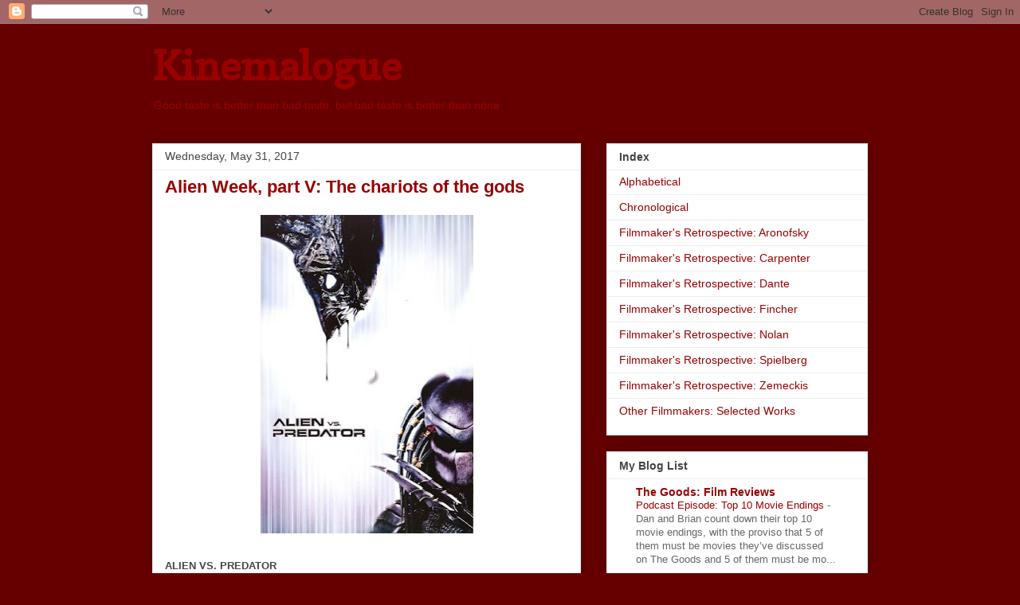

--- FILE ---
content_type: text/html; charset=UTF-8
request_url: https://www.kinemalogue.net/2017/05/
body_size: 19223
content:
<!DOCTYPE html>
<html class='v2' dir='ltr' lang='en'>
<head>
<link href='https://www.blogger.com/static/v1/widgets/335934321-css_bundle_v2.css' rel='stylesheet' type='text/css'/>
<meta content='width=1100' name='viewport'/>
<meta content='text/html; charset=UTF-8' http-equiv='Content-Type'/>
<meta content='blogger' name='generator'/>
<link href='https://www.kinemalogue.net/favicon.ico' rel='icon' type='image/x-icon'/>
<link href='http://www.kinemalogue.net/2017/05/' rel='canonical'/>
<link rel="alternate" type="application/atom+xml" title="Kinemalogue - Atom" href="https://www.kinemalogue.net/feeds/posts/default" />
<link rel="alternate" type="application/rss+xml" title="Kinemalogue - RSS" href="https://www.kinemalogue.net/feeds/posts/default?alt=rss" />
<link rel="service.post" type="application/atom+xml" title="Kinemalogue - Atom" href="https://www.blogger.com/feeds/4633480297352890314/posts/default" />
<!--Can't find substitution for tag [blog.ieCssRetrofitLinks]-->
<meta content='Film reviews, classic and current, sometimes insightful, and sometimes just long' name='description'/>
<meta content='http://www.kinemalogue.net/2017/05/' property='og:url'/>
<meta content='Kinemalogue' property='og:title'/>
<meta content='Film reviews, classic and current, sometimes insightful, and sometimes just long' property='og:description'/>
<title>Kinemalogue: May 2017</title>
<style type='text/css'>@font-face{font-family:'Copse';font-style:normal;font-weight:400;font-display:swap;src:url(//fonts.gstatic.com/s/copse/v16/11hPGpDKz1rGb3dkFEmDUq-B.woff2)format('woff2');unicode-range:U+0000-00FF,U+0131,U+0152-0153,U+02BB-02BC,U+02C6,U+02DA,U+02DC,U+0304,U+0308,U+0329,U+2000-206F,U+20AC,U+2122,U+2191,U+2193,U+2212,U+2215,U+FEFF,U+FFFD;}</style>
<style id='page-skin-1' type='text/css'><!--
/*
-----------------------------------------------
Blogger Template Style
Name:     Awesome Inc.
Designer: Tina Chen
URL:      tinachen.org
----------------------------------------------- */
/* Content
----------------------------------------------- */
body {
font: normal normal 13px Arial, Tahoma, Helvetica, FreeSans, sans-serif;
color: #444444;
background: #660000 none repeat scroll top left;
}
html body .content-outer {
min-width: 0;
max-width: 100%;
width: 100%;
}
a:link {
text-decoration: none;
color: #990000;
}
a:visited {
text-decoration: none;
color: #b05c04;
}
a:hover {
text-decoration: underline;
color: #ffd966;
}
.body-fauxcolumn-outer .cap-top {
position: absolute;
z-index: 1;
height: 276px;
width: 100%;
background: transparent none repeat-x scroll top left;
_background-image: none;
}
/* Columns
----------------------------------------------- */
.content-inner {
padding: 0;
}
.header-inner .section {
margin: 0 16px;
}
.tabs-inner .section {
margin: 0 16px;
}
.main-inner {
padding-top: 30px;
}
.main-inner .column-center-inner,
.main-inner .column-left-inner,
.main-inner .column-right-inner {
padding: 0 5px;
}
*+html body .main-inner .column-center-inner {
margin-top: -30px;
}
#layout .main-inner .column-center-inner {
margin-top: 0;
}
/* Header
----------------------------------------------- */
.header-outer {
margin: 0 0 0 0;
background: #660000 none repeat scroll 0 0;
}
.Header h1 {
font: normal bold 50px Copse;
color: #990000;
text-shadow: 0 0 -1px #000000;
}
.Header h1 a {
color: #990000;
}
.Header .description {
font: normal normal 14px Arial, Tahoma, Helvetica, FreeSans, sans-serif;
color: #990000;
}
.header-inner .Header .titlewrapper,
.header-inner .Header .descriptionwrapper {
padding-left: 0;
padding-right: 0;
margin-bottom: 0;
}
.header-inner .Header .titlewrapper {
padding-top: 22px;
}
/* Tabs
----------------------------------------------- */
.tabs-outer {
overflow: hidden;
position: relative;
background: #eeeeee url(https://resources.blogblog.com/blogblog/data/1kt/awesomeinc/tabs_gradient_light.png) repeat scroll 0 0;
}
#layout .tabs-outer {
overflow: visible;
}
.tabs-cap-top, .tabs-cap-bottom {
position: absolute;
width: 100%;
border-top: 1px solid #999999;
}
.tabs-cap-bottom {
bottom: 0;
}
.tabs-inner .widget li a {
display: inline-block;
margin: 0;
padding: .6em 1.5em;
font: normal bold 14px Arial, Tahoma, Helvetica, FreeSans, sans-serif;
color: #444444;
border-top: 1px solid #999999;
border-bottom: 1px solid #999999;
border-left: 1px solid #999999;
height: 16px;
line-height: 16px;
}
.tabs-inner .widget li:last-child a {
border-right: 1px solid #999999;
}
.tabs-inner .widget li.selected a, .tabs-inner .widget li a:hover {
background: #666666 url(https://resources.blogblog.com/blogblog/data/1kt/awesomeinc/tabs_gradient_light.png) repeat-x scroll 0 -100px;
color: #ffffff;
}
/* Headings
----------------------------------------------- */
h2 {
font: normal bold 14px Arial, Tahoma, Helvetica, FreeSans, sans-serif;
color: #444444;
}
/* Widgets
----------------------------------------------- */
.main-inner .section {
margin: 0 27px;
padding: 0;
}
.main-inner .column-left-outer,
.main-inner .column-right-outer {
margin-top: 0;
}
#layout .main-inner .column-left-outer,
#layout .main-inner .column-right-outer {
margin-top: 0;
}
.main-inner .column-left-inner,
.main-inner .column-right-inner {
background: transparent none repeat 0 0;
-moz-box-shadow: 0 0 0 rgba(0, 0, 0, .2);
-webkit-box-shadow: 0 0 0 rgba(0, 0, 0, .2);
-goog-ms-box-shadow: 0 0 0 rgba(0, 0, 0, .2);
box-shadow: 0 0 0 rgba(0, 0, 0, .2);
-moz-border-radius: 0;
-webkit-border-radius: 0;
-goog-ms-border-radius: 0;
border-radius: 0;
}
#layout .main-inner .column-left-inner,
#layout .main-inner .column-right-inner {
margin-top: 0;
}
.sidebar .widget {
font: normal normal 14px Arial, Tahoma, Helvetica, FreeSans, sans-serif;
color: #444444;
}
.sidebar .widget a:link {
color: #990000;
}
.sidebar .widget a:visited {
color: #b05c04;
}
.sidebar .widget a:hover {
color: #ffd966;
}
.sidebar .widget h2 {
text-shadow: 0 0 -1px #000000;
}
.main-inner .widget {
background-color: #ffffff;
border: 1px solid #eeeeee;
padding: 0 15px 15px;
margin: 20px -16px;
-moz-box-shadow: 0 0 20px rgba(0, 0, 0, .2);
-webkit-box-shadow: 0 0 20px rgba(0, 0, 0, .2);
-goog-ms-box-shadow: 0 0 20px rgba(0, 0, 0, .2);
box-shadow: 0 0 20px rgba(0, 0, 0, .2);
-moz-border-radius: 0;
-webkit-border-radius: 0;
-goog-ms-border-radius: 0;
border-radius: 0;
}
.main-inner .widget h2 {
margin: 0 -15px;
padding: .6em 15px .5em;
border-bottom: 1px solid transparent;
}
.footer-inner .widget h2 {
padding: 0 0 .4em;
border-bottom: 1px solid transparent;
}
.main-inner .widget h2 + div, .footer-inner .widget h2 + div {
border-top: 1px solid #eeeeee;
padding-top: 8px;
}
.main-inner .widget .widget-content {
margin: 0 -15px;
padding: 7px 15px 0;
}
.main-inner .widget ul, .main-inner .widget #ArchiveList ul.flat {
margin: -8px -15px 0;
padding: 0;
list-style: none;
}
.main-inner .widget #ArchiveList {
margin: -8px 0 0;
}
.main-inner .widget ul li, .main-inner .widget #ArchiveList ul.flat li {
padding: .5em 15px;
text-indent: 0;
color: #666666;
border-top: 1px solid #eeeeee;
border-bottom: 1px solid transparent;
}
.main-inner .widget #ArchiveList ul li {
padding-top: .25em;
padding-bottom: .25em;
}
.main-inner .widget ul li:first-child, .main-inner .widget #ArchiveList ul.flat li:first-child {
border-top: none;
}
.main-inner .widget ul li:last-child, .main-inner .widget #ArchiveList ul.flat li:last-child {
border-bottom: none;
}
.post-body {
position: relative;
}
.main-inner .widget .post-body ul {
padding: 0 2.5em;
margin: .5em 0;
list-style: disc;
}
.main-inner .widget .post-body ul li {
padding: 0.25em 0;
margin-bottom: .25em;
color: #444444;
border: none;
}
.footer-inner .widget ul {
padding: 0;
list-style: none;
}
.widget .zippy {
color: #666666;
}
/* Posts
----------------------------------------------- */
body .main-inner .Blog {
padding: 0;
margin-bottom: 1em;
background-color: transparent;
border: none;
-moz-box-shadow: 0 0 0 rgba(0, 0, 0, 0);
-webkit-box-shadow: 0 0 0 rgba(0, 0, 0, 0);
-goog-ms-box-shadow: 0 0 0 rgba(0, 0, 0, 0);
box-shadow: 0 0 0 rgba(0, 0, 0, 0);
}
.main-inner .section:last-child .Blog:last-child {
padding: 0;
margin-bottom: 1em;
}
.main-inner .widget h2.date-header {
margin: 0 -15px 1px;
padding: 0 0 0 0;
font: normal normal 14px Arial, Tahoma, Helvetica, FreeSans, sans-serif;
color: #444444;
background: transparent none no-repeat scroll top left;
border-top: 0 solid #eeeeee;
border-bottom: 1px solid transparent;
-moz-border-radius-topleft: 0;
-moz-border-radius-topright: 0;
-webkit-border-top-left-radius: 0;
-webkit-border-top-right-radius: 0;
border-top-left-radius: 0;
border-top-right-radius: 0;
position: static;
bottom: 100%;
right: 15px;
text-shadow: 0 0 -1px #000000;
}
.main-inner .widget h2.date-header span {
font: normal normal 14px Arial, Tahoma, Helvetica, FreeSans, sans-serif;
display: block;
padding: .5em 15px;
border-left: 0 solid #eeeeee;
border-right: 0 solid #eeeeee;
}
.date-outer {
position: relative;
margin: 30px 0 20px;
padding: 0 15px;
background-color: #ffffff;
border: 1px solid #eeeeee;
-moz-box-shadow: 0 0 20px rgba(0, 0, 0, .2);
-webkit-box-shadow: 0 0 20px rgba(0, 0, 0, .2);
-goog-ms-box-shadow: 0 0 20px rgba(0, 0, 0, .2);
box-shadow: 0 0 20px rgba(0, 0, 0, .2);
-moz-border-radius: 0;
-webkit-border-radius: 0;
-goog-ms-border-radius: 0;
border-radius: 0;
}
.date-outer:first-child {
margin-top: 0;
}
.date-outer:last-child {
margin-bottom: 20px;
-moz-border-radius-bottomleft: 0;
-moz-border-radius-bottomright: 0;
-webkit-border-bottom-left-radius: 0;
-webkit-border-bottom-right-radius: 0;
-goog-ms-border-bottom-left-radius: 0;
-goog-ms-border-bottom-right-radius: 0;
border-bottom-left-radius: 0;
border-bottom-right-radius: 0;
}
.date-posts {
margin: 0 -15px;
padding: 0 15px;
clear: both;
}
.post-outer, .inline-ad {
border-top: 1px solid #eeeeee;
margin: 0 -15px;
padding: 15px 15px;
}
.post-outer {
padding-bottom: 10px;
}
.post-outer:first-child {
padding-top: 0;
border-top: none;
}
.post-outer:last-child, .inline-ad:last-child {
border-bottom: none;
}
.post-body {
position: relative;
}
.post-body img {
padding: 8px;
background: transparent;
border: 1px solid transparent;
-moz-box-shadow: 0 0 0 rgba(0, 0, 0, .2);
-webkit-box-shadow: 0 0 0 rgba(0, 0, 0, .2);
box-shadow: 0 0 0 rgba(0, 0, 0, .2);
-moz-border-radius: 0;
-webkit-border-radius: 0;
border-radius: 0;
}
h3.post-title, h4 {
font: normal bold 22px Arial, Tahoma, Helvetica, FreeSans, sans-serif;
color: #990000;
}
h3.post-title a {
font: normal bold 22px Arial, Tahoma, Helvetica, FreeSans, sans-serif;
color: #990000;
}
h3.post-title a:hover {
color: #ffd966;
text-decoration: underline;
}
.post-header {
margin: 0 0 1em;
}
.post-body {
line-height: 1.4;
}
.post-outer h2 {
color: #444444;
}
.post-footer {
margin: 1.5em 0 0;
}
#blog-pager {
padding: 15px;
font-size: 120%;
background-color: #ffffff;
border: 1px solid #eeeeee;
-moz-box-shadow: 0 0 20px rgba(0, 0, 0, .2);
-webkit-box-shadow: 0 0 20px rgba(0, 0, 0, .2);
-goog-ms-box-shadow: 0 0 20px rgba(0, 0, 0, .2);
box-shadow: 0 0 20px rgba(0, 0, 0, .2);
-moz-border-radius: 0;
-webkit-border-radius: 0;
-goog-ms-border-radius: 0;
border-radius: 0;
-moz-border-radius-topleft: 0;
-moz-border-radius-topright: 0;
-webkit-border-top-left-radius: 0;
-webkit-border-top-right-radius: 0;
-goog-ms-border-top-left-radius: 0;
-goog-ms-border-top-right-radius: 0;
border-top-left-radius: 0;
border-top-right-radius-topright: 0;
margin-top: 1em;
}
.blog-feeds, .post-feeds {
margin: 1em 0;
text-align: center;
color: #444444;
}
.blog-feeds a, .post-feeds a {
color: #990000;
}
.blog-feeds a:visited, .post-feeds a:visited {
color: #b05c04;
}
.blog-feeds a:hover, .post-feeds a:hover {
color: #ffd966;
}
.post-outer .comments {
margin-top: 2em;
}
/* Comments
----------------------------------------------- */
.comments .comments-content .icon.blog-author {
background-repeat: no-repeat;
background-image: url([data-uri]);
}
.comments .comments-content .loadmore a {
border-top: 1px solid #999999;
border-bottom: 1px solid #999999;
}
.comments .continue {
border-top: 2px solid #999999;
}
/* Footer
----------------------------------------------- */
.footer-outer {
margin: -20px 0 -1px;
padding: 20px 0 0;
color: #444444;
overflow: hidden;
}
.footer-fauxborder-left {
border-top: 1px solid #eeeeee;
background: #ffffff none repeat scroll 0 0;
-moz-box-shadow: 0 0 20px rgba(0, 0, 0, .2);
-webkit-box-shadow: 0 0 20px rgba(0, 0, 0, .2);
-goog-ms-box-shadow: 0 0 20px rgba(0, 0, 0, .2);
box-shadow: 0 0 20px rgba(0, 0, 0, .2);
margin: 0 -20px;
}
/* Mobile
----------------------------------------------- */
body.mobile {
background-size: auto;
}
.mobile .body-fauxcolumn-outer {
background: transparent none repeat scroll top left;
}
*+html body.mobile .main-inner .column-center-inner {
margin-top: 0;
}
.mobile .main-inner .widget {
padding: 0 0 15px;
}
.mobile .main-inner .widget h2 + div,
.mobile .footer-inner .widget h2 + div {
border-top: none;
padding-top: 0;
}
.mobile .footer-inner .widget h2 {
padding: 0.5em 0;
border-bottom: none;
}
.mobile .main-inner .widget .widget-content {
margin: 0;
padding: 7px 0 0;
}
.mobile .main-inner .widget ul,
.mobile .main-inner .widget #ArchiveList ul.flat {
margin: 0 -15px 0;
}
.mobile .main-inner .widget h2.date-header {
right: 0;
}
.mobile .date-header span {
padding: 0.4em 0;
}
.mobile .date-outer:first-child {
margin-bottom: 0;
border: 1px solid #eeeeee;
-moz-border-radius-topleft: 0;
-moz-border-radius-topright: 0;
-webkit-border-top-left-radius: 0;
-webkit-border-top-right-radius: 0;
-goog-ms-border-top-left-radius: 0;
-goog-ms-border-top-right-radius: 0;
border-top-left-radius: 0;
border-top-right-radius: 0;
}
.mobile .date-outer {
border-color: #eeeeee;
border-width: 0 1px 1px;
}
.mobile .date-outer:last-child {
margin-bottom: 0;
}
.mobile .main-inner {
padding: 0;
}
.mobile .header-inner .section {
margin: 0;
}
.mobile .post-outer, .mobile .inline-ad {
padding: 5px 0;
}
.mobile .tabs-inner .section {
margin: 0 10px;
}
.mobile .main-inner .widget h2 {
margin: 0;
padding: 0;
}
.mobile .main-inner .widget h2.date-header span {
padding: 0;
}
.mobile .main-inner .widget .widget-content {
margin: 0;
padding: 7px 0 0;
}
.mobile #blog-pager {
border: 1px solid transparent;
background: #ffffff none repeat scroll 0 0;
}
.mobile .main-inner .column-left-inner,
.mobile .main-inner .column-right-inner {
background: transparent none repeat 0 0;
-moz-box-shadow: none;
-webkit-box-shadow: none;
-goog-ms-box-shadow: none;
box-shadow: none;
}
.mobile .date-posts {
margin: 0;
padding: 0;
}
.mobile .footer-fauxborder-left {
margin: 0;
border-top: inherit;
}
.mobile .main-inner .section:last-child .Blog:last-child {
margin-bottom: 0;
}
.mobile-index-contents {
color: #444444;
}
.mobile .mobile-link-button {
background: #990000 url(https://resources.blogblog.com/blogblog/data/1kt/awesomeinc/tabs_gradient_light.png) repeat scroll 0 0;
}
.mobile-link-button a:link, .mobile-link-button a:visited {
color: #ffffff;
}
.mobile .tabs-inner .PageList .widget-content {
background: transparent;
border-top: 1px solid;
border-color: #999999;
color: #444444;
}
.mobile .tabs-inner .PageList .widget-content .pagelist-arrow {
border-left: 1px solid #999999;
}

--></style>
<style id='template-skin-1' type='text/css'><!--
body {
min-width: 930px;
}
.content-outer, .content-fauxcolumn-outer, .region-inner {
min-width: 930px;
max-width: 930px;
_width: 930px;
}
.main-inner .columns {
padding-left: 0;
padding-right: 360px;
}
.main-inner .fauxcolumn-center-outer {
left: 0;
right: 360px;
/* IE6 does not respect left and right together */
_width: expression(this.parentNode.offsetWidth -
parseInt("0") -
parseInt("360px") + 'px');
}
.main-inner .fauxcolumn-left-outer {
width: 0;
}
.main-inner .fauxcolumn-right-outer {
width: 360px;
}
.main-inner .column-left-outer {
width: 0;
right: 100%;
margin-left: -0;
}
.main-inner .column-right-outer {
width: 360px;
margin-right: -360px;
}
#layout {
min-width: 0;
}
#layout .content-outer {
min-width: 0;
width: 800px;
}
#layout .region-inner {
min-width: 0;
width: auto;
}
body#layout div.add_widget {
padding: 8px;
}
body#layout div.add_widget a {
margin-left: 32px;
}
--></style>
<link href='https://www.blogger.com/dyn-css/authorization.css?targetBlogID=4633480297352890314&amp;zx=07112a7c-e77f-429b-8212-73033f3d5b71' media='none' onload='if(media!=&#39;all&#39;)media=&#39;all&#39;' rel='stylesheet'/><noscript><link href='https://www.blogger.com/dyn-css/authorization.css?targetBlogID=4633480297352890314&amp;zx=07112a7c-e77f-429b-8212-73033f3d5b71' rel='stylesheet'/></noscript>
<meta name='google-adsense-platform-account' content='ca-host-pub-1556223355139109'/>
<meta name='google-adsense-platform-domain' content='blogspot.com'/>

</head>
<body class='loading variant-light'>
<div class='navbar section' id='navbar' name='Navbar'><div class='widget Navbar' data-version='1' id='Navbar1'><script type="text/javascript">
    function setAttributeOnload(object, attribute, val) {
      if(window.addEventListener) {
        window.addEventListener('load',
          function(){ object[attribute] = val; }, false);
      } else {
        window.attachEvent('onload', function(){ object[attribute] = val; });
      }
    }
  </script>
<div id="navbar-iframe-container"></div>
<script type="text/javascript" src="https://apis.google.com/js/platform.js"></script>
<script type="text/javascript">
      gapi.load("gapi.iframes:gapi.iframes.style.bubble", function() {
        if (gapi.iframes && gapi.iframes.getContext) {
          gapi.iframes.getContext().openChild({
              url: 'https://www.blogger.com/navbar/4633480297352890314?origin\x3dhttps://www.kinemalogue.net',
              where: document.getElementById("navbar-iframe-container"),
              id: "navbar-iframe"
          });
        }
      });
    </script><script type="text/javascript">
(function() {
var script = document.createElement('script');
script.type = 'text/javascript';
script.src = '//pagead2.googlesyndication.com/pagead/js/google_top_exp.js';
var head = document.getElementsByTagName('head')[0];
if (head) {
head.appendChild(script);
}})();
</script>
</div></div>
<div class='body-fauxcolumns'>
<div class='fauxcolumn-outer body-fauxcolumn-outer'>
<div class='cap-top'>
<div class='cap-left'></div>
<div class='cap-right'></div>
</div>
<div class='fauxborder-left'>
<div class='fauxborder-right'></div>
<div class='fauxcolumn-inner'>
</div>
</div>
<div class='cap-bottom'>
<div class='cap-left'></div>
<div class='cap-right'></div>
</div>
</div>
</div>
<div class='content'>
<div class='content-fauxcolumns'>
<div class='fauxcolumn-outer content-fauxcolumn-outer'>
<div class='cap-top'>
<div class='cap-left'></div>
<div class='cap-right'></div>
</div>
<div class='fauxborder-left'>
<div class='fauxborder-right'></div>
<div class='fauxcolumn-inner'>
</div>
</div>
<div class='cap-bottom'>
<div class='cap-left'></div>
<div class='cap-right'></div>
</div>
</div>
</div>
<div class='content-outer'>
<div class='content-cap-top cap-top'>
<div class='cap-left'></div>
<div class='cap-right'></div>
</div>
<div class='fauxborder-left content-fauxborder-left'>
<div class='fauxborder-right content-fauxborder-right'></div>
<div class='content-inner'>
<header>
<div class='header-outer'>
<div class='header-cap-top cap-top'>
<div class='cap-left'></div>
<div class='cap-right'></div>
</div>
<div class='fauxborder-left header-fauxborder-left'>
<div class='fauxborder-right header-fauxborder-right'></div>
<div class='region-inner header-inner'>
<div class='header section' id='header' name='Header'><div class='widget Header' data-version='1' id='Header1'>
<div id='header-inner'>
<div class='titlewrapper'>
<h1 class='title'>
<a href='https://www.kinemalogue.net/'>
Kinemalogue
</a>
</h1>
</div>
<div class='descriptionwrapper'>
<p class='description'><span>Good taste is better than bad taste, but bad taste is better than none</span></p>
</div>
</div>
</div></div>
</div>
</div>
<div class='header-cap-bottom cap-bottom'>
<div class='cap-left'></div>
<div class='cap-right'></div>
</div>
</div>
</header>
<div class='tabs-outer'>
<div class='tabs-cap-top cap-top'>
<div class='cap-left'></div>
<div class='cap-right'></div>
</div>
<div class='fauxborder-left tabs-fauxborder-left'>
<div class='fauxborder-right tabs-fauxborder-right'></div>
<div class='region-inner tabs-inner'>
<div class='tabs no-items section' id='crosscol' name='Cross-Column'></div>
<div class='tabs no-items section' id='crosscol-overflow' name='Cross-Column 2'></div>
</div>
</div>
<div class='tabs-cap-bottom cap-bottom'>
<div class='cap-left'></div>
<div class='cap-right'></div>
</div>
</div>
<div class='main-outer'>
<div class='main-cap-top cap-top'>
<div class='cap-left'></div>
<div class='cap-right'></div>
</div>
<div class='fauxborder-left main-fauxborder-left'>
<div class='fauxborder-right main-fauxborder-right'></div>
<div class='region-inner main-inner'>
<div class='columns fauxcolumns'>
<div class='fauxcolumn-outer fauxcolumn-center-outer'>
<div class='cap-top'>
<div class='cap-left'></div>
<div class='cap-right'></div>
</div>
<div class='fauxborder-left'>
<div class='fauxborder-right'></div>
<div class='fauxcolumn-inner'>
</div>
</div>
<div class='cap-bottom'>
<div class='cap-left'></div>
<div class='cap-right'></div>
</div>
</div>
<div class='fauxcolumn-outer fauxcolumn-left-outer'>
<div class='cap-top'>
<div class='cap-left'></div>
<div class='cap-right'></div>
</div>
<div class='fauxborder-left'>
<div class='fauxborder-right'></div>
<div class='fauxcolumn-inner'>
</div>
</div>
<div class='cap-bottom'>
<div class='cap-left'></div>
<div class='cap-right'></div>
</div>
</div>
<div class='fauxcolumn-outer fauxcolumn-right-outer'>
<div class='cap-top'>
<div class='cap-left'></div>
<div class='cap-right'></div>
</div>
<div class='fauxborder-left'>
<div class='fauxborder-right'></div>
<div class='fauxcolumn-inner'>
</div>
</div>
<div class='cap-bottom'>
<div class='cap-left'></div>
<div class='cap-right'></div>
</div>
</div>
<!-- corrects IE6 width calculation -->
<div class='columns-inner'>
<div class='column-center-outer'>
<div class='column-center-inner'>
<div class='main section' id='main' name='Main'><div class='widget Blog' data-version='1' id='Blog1'>
<div class='blog-posts hfeed'>

          <div class="date-outer">
        
<h2 class='date-header'><span>Wednesday, May 31, 2017</span></h2>

          <div class="date-posts">
        
<div class='post-outer'>
<div class='post hentry uncustomized-post-template' itemprop='blogPost' itemscope='itemscope' itemtype='http://schema.org/BlogPosting'>
<meta content='https://blogger.googleusercontent.com/img/b/R29vZ2xl/AVvXsEi1oi1Frgey0pxKZhmWIqmB1GZGqUHrh9ejJNOnGjyfkPB1mY1jYyHxLZZTdb7sejsw-ZiDJimcEJX6OrAcbrmb-ihAWZLONg8B5SX3zWCQT7BpjUdc0wPRRZzhf_agdkYNQhYoz5HNzX_v/s400/AVP1.jpg' itemprop='image_url'/>
<meta content='4633480297352890314' itemprop='blogId'/>
<meta content='3972184114111894692' itemprop='postId'/>
<a name='3972184114111894692'></a>
<h3 class='post-title entry-title' itemprop='name'>
<a href='https://www.kinemalogue.net/2017/05/alien-week-part-v-chariots-of-gods.html'>Alien Week, part V: The chariots of the gods</a>
</h3>
<div class='post-header'>
<div class='post-header-line-1'></div>
</div>
<div class='post-body entry-content' id='post-body-3972184114111894692' itemprop='articleBody'>
<div style="text-align: justify;">
<div class="separator" style="clear: both; text-align: center;">
<a href="https://blogger.googleusercontent.com/img/b/R29vZ2xl/AVvXsEi1oi1Frgey0pxKZhmWIqmB1GZGqUHrh9ejJNOnGjyfkPB1mY1jYyHxLZZTdb7sejsw-ZiDJimcEJX6OrAcbrmb-ihAWZLONg8B5SX3zWCQT7BpjUdc0wPRRZzhf_agdkYNQhYoz5HNzX_v/s1600/AVP1.jpg" imageanchor="1" style="margin-left: 1em; margin-right: 1em;"><img border="0" data-original-height="745" data-original-width="500" height="400" src="https://blogger.googleusercontent.com/img/b/R29vZ2xl/AVvXsEi1oi1Frgey0pxKZhmWIqmB1GZGqUHrh9ejJNOnGjyfkPB1mY1jYyHxLZZTdb7sejsw-ZiDJimcEJX6OrAcbrmb-ihAWZLONg8B5SX3zWCQT7BpjUdc0wPRRZzhf_agdkYNQhYoz5HNzX_v/s400/AVP1.jpg" width="267"></a></div>
<br>
<b>ALIEN VS. PREDATOR</b></div>
<div style="text-align: justify;">
<i><br></i></div>
<div style="text-align: justify;">
<i>AVP</i> isn&#39;t exactly great, but is absolutely some brand of &quot;good enough,&quot; and it&#39;s entirely impossible for me to understand how <i>this</i> is the one that wound up pissing everybody off.</div>
<div style="text-align: justify;">
<i><br></i></div>
<div style="text-align: justify;">
<i>2004</i></div>
<div style="text-align: justify;">
<i>Directed by Paul W.S. Anderson</i><br>
<i>Written by Dan O&#39;Bannon, Ronald Shusett, and Paul W.S. Anderson </i></div>
<div style="text-align: justify;">
<i>With Sanaa Lathan (Alexa Woods), Lance Henriksen (Charles Bishop Weyland), Ian Whyte (&quot;Scar&quot;), and Tom Woodruff, Jr. (&quot;Grid&quot;)</i></div>
<div style="text-align: justify;">
<i><br></i></div>
<div style="text-align: justify;">
<i>Spoiler alert: moderate</i><br>
</div>
<div style='clear: both;'></div>
</div>
<div class='jump-link'>
<a href='https://www.kinemalogue.net/2017/05/alien-week-part-v-chariots-of-gods.html#more' title='Alien Week, part V: The chariots of the gods'>Read more &#187;</a>
</div>
<div class='post-footer'>
<div class='post-footer-line post-footer-line-1'>
<span class='post-author vcard'>
Posted by
<span class='fn' itemprop='author' itemscope='itemscope' itemtype='http://schema.org/Person'>
<meta content='https://www.blogger.com/profile/10925220178171355473' itemprop='url'/>
<a class='g-profile' href='https://www.blogger.com/profile/10925220178171355473' rel='author' title='author profile'>
<span itemprop='name'>Hunter Allen</span>
</a>
</span>
</span>
<span class='post-timestamp'>
at
<meta content='http://www.kinemalogue.net/2017/05/alien-week-part-v-chariots-of-gods.html' itemprop='url'/>
<a class='timestamp-link' href='https://www.kinemalogue.net/2017/05/alien-week-part-v-chariots-of-gods.html' rel='bookmark' title='permanent link'><abbr class='published' itemprop='datePublished' title='2017-05-31T20:01:00-11:00'>8:01&#8239;PM</abbr></a>
</span>
<span class='post-comment-link'>
<a class='comment-link' href='https://www.kinemalogue.net/2017/05/alien-week-part-v-chariots-of-gods.html#comment-form' onclick=''>
4 comments:
  </a>
</span>
<span class='post-icons'>
<span class='item-control blog-admin pid-890527296'>
<a href='https://www.blogger.com/post-edit.g?blogID=4633480297352890314&postID=3972184114111894692&from=pencil' title='Edit Post'>
<img alt='' class='icon-action' height='18' src='https://resources.blogblog.com/img/icon18_edit_allbkg.gif' width='18'/>
</a>
</span>
</span>
<div class='post-share-buttons goog-inline-block'>
<a class='goog-inline-block share-button sb-email' href='https://www.blogger.com/share-post.g?blogID=4633480297352890314&postID=3972184114111894692&target=email' target='_blank' title='Email This'><span class='share-button-link-text'>Email This</span></a><a class='goog-inline-block share-button sb-blog' href='https://www.blogger.com/share-post.g?blogID=4633480297352890314&postID=3972184114111894692&target=blog' onclick='window.open(this.href, "_blank", "height=270,width=475"); return false;' target='_blank' title='BlogThis!'><span class='share-button-link-text'>BlogThis!</span></a><a class='goog-inline-block share-button sb-twitter' href='https://www.blogger.com/share-post.g?blogID=4633480297352890314&postID=3972184114111894692&target=twitter' target='_blank' title='Share to X'><span class='share-button-link-text'>Share to X</span></a><a class='goog-inline-block share-button sb-facebook' href='https://www.blogger.com/share-post.g?blogID=4633480297352890314&postID=3972184114111894692&target=facebook' onclick='window.open(this.href, "_blank", "height=430,width=640"); return false;' target='_blank' title='Share to Facebook'><span class='share-button-link-text'>Share to Facebook</span></a><a class='goog-inline-block share-button sb-pinterest' href='https://www.blogger.com/share-post.g?blogID=4633480297352890314&postID=3972184114111894692&target=pinterest' target='_blank' title='Share to Pinterest'><span class='share-button-link-text'>Share to Pinterest</span></a>
</div>
</div>
<div class='post-footer-line post-footer-line-2'>
<span class='post-labels'>
Labels:
<a href='https://www.kinemalogue.net/search/label/2004' rel='tag'>2004</a>,
<a href='https://www.kinemalogue.net/search/label/6%2F10' rel='tag'>6/10</a>,
<a href='https://www.kinemalogue.net/search/label/80s%20badass%20cinema' rel='tag'>80s badass cinema</a>,
<a href='https://www.kinemalogue.net/search/label/Action' rel='tag'>Action</a>,
<a href='https://www.kinemalogue.net/search/label/Paul%20W.S.%20Anderson' rel='tag'>Paul W.S. Anderson</a>,
<a href='https://www.kinemalogue.net/search/label/Science%20fiction' rel='tag'>Science fiction</a>
</span>
</div>
<div class='post-footer-line post-footer-line-3'>
<span class='post-location'>
</span>
</div>
</div>
</div>
</div>

          </div></div>
        

          <div class="date-outer">
        
<h2 class='date-header'><span>Monday, May 29, 2017</span></h2>

          <div class="date-posts">
        
<div class='post-outer'>
<div class='post hentry uncustomized-post-template' itemprop='blogPost' itemscope='itemscope' itemtype='http://schema.org/BlogPosting'>
<meta content='https://blogger.googleusercontent.com/img/b/R29vZ2xl/AVvXsEhsPX2U349OvuzQ37NVm8TU-7DwyJugDRIZ7Qm1gNWgBfetiHKN-0FCe-sAChcxZTrcgy4MccKWNlq4Yk4CRGAcvtLpoGr2eDVbZ_nlPJpsPBJbsSv6g6fKZgOdldXAX4zkz_y8R47lvhBX/s400/AlienResurrection1.jpg' itemprop='image_url'/>
<meta content='4633480297352890314' itemprop='blogId'/>
<meta content='1538265129035630677' itemprop='postId'/>
<a name='1538265129035630677'></a>
<h3 class='post-title entry-title' itemprop='name'>
<a href='https://www.kinemalogue.net/2017/05/alien-week-part-iv-blob.html'>Alien Week, part IV: The blob</a>
</h3>
<div class='post-header'>
<div class='post-header-line-1'></div>
</div>
<div class='post-body entry-content' id='post-body-1538265129035630677' itemprop='articleBody'>
<div style="text-align: justify;">
<div class="separator" style="clear: both; text-align: center;">
<a href="https://blogger.googleusercontent.com/img/b/R29vZ2xl/AVvXsEhsPX2U349OvuzQ37NVm8TU-7DwyJugDRIZ7Qm1gNWgBfetiHKN-0FCe-sAChcxZTrcgy4MccKWNlq4Yk4CRGAcvtLpoGr2eDVbZ_nlPJpsPBJbsSv6g6fKZgOdldXAX4zkz_y8R47lvhBX/s1600/AlienResurrection1.jpg" imageanchor="1" style="margin-left: 1em; margin-right: 1em;"><img border="0" data-original-height="775" data-original-width="533" height="400" src="https://blogger.googleusercontent.com/img/b/R29vZ2xl/AVvXsEhsPX2U349OvuzQ37NVm8TU-7DwyJugDRIZ7Qm1gNWgBfetiHKN-0FCe-sAChcxZTrcgy4MccKWNlq4Yk4CRGAcvtLpoGr2eDVbZ_nlPJpsPBJbsSv6g6fKZgOdldXAX4zkz_y8R47lvhBX/s400/AlienResurrection1.jpg" width="275"></a></div>
<br>
<b>ALIEN: RESURRECTION</b></div>
<div style="text-align: justify;">
<br></div>
<div style="text-align: justify;">
I reviewed a movie written by Joss Whedon without using the word &quot;quip&quot; once.&#160; Worship me!</div>
<div style="text-align: justify;">
<br></div>
<div style="text-align: justify;">
<i>1997</i></div>
<div style="text-align: justify;">
<i>Directed by Jean-Pierre Jeunet</i></div>
<div style="text-align: justify;">
<i>Written by Joss Whedon</i></div>
<div style="text-align: justify;">
<i>With Sigourney Weaver (Ellen Ripley), Winona Ryder (Call), Michael Wincott (Elgyn), Ron Perlman (Johner), Gary Dourdan (Christie), Kim Flowers (Hillard), Dominique Pinon (Vriess), J.E. Freeman (Dr. Wren), Dan Hedaya (Gen. Perez), and Brad Dourif (Dr. Gediman)</i></div>
<div style="text-align: justify;">
<i><br></i></div>
<div style="text-align: justify;">
<i>Spoiler alert: moderate</i><br>
</div>
<div style='clear: both;'></div>
</div>
<div class='jump-link'>
<a href='https://www.kinemalogue.net/2017/05/alien-week-part-iv-blob.html#more' title='Alien Week, part IV: The blob'>Read more &#187;</a>
</div>
<div class='post-footer'>
<div class='post-footer-line post-footer-line-1'>
<span class='post-author vcard'>
Posted by
<span class='fn' itemprop='author' itemscope='itemscope' itemtype='http://schema.org/Person'>
<meta content='https://www.blogger.com/profile/10925220178171355473' itemprop='url'/>
<a class='g-profile' href='https://www.blogger.com/profile/10925220178171355473' rel='author' title='author profile'>
<span itemprop='name'>Hunter Allen</span>
</a>
</span>
</span>
<span class='post-timestamp'>
at
<meta content='http://www.kinemalogue.net/2017/05/alien-week-part-iv-blob.html' itemprop='url'/>
<a class='timestamp-link' href='https://www.kinemalogue.net/2017/05/alien-week-part-iv-blob.html' rel='bookmark' title='permanent link'><abbr class='published' itemprop='datePublished' title='2017-05-29T15:49:00-11:00'>3:49&#8239;PM</abbr></a>
</span>
<span class='post-comment-link'>
<a class='comment-link' href='https://www.kinemalogue.net/2017/05/alien-week-part-iv-blob.html#comment-form' onclick=''>
2 comments:
  </a>
</span>
<span class='post-icons'>
<span class='item-control blog-admin pid-890527296'>
<a href='https://www.blogger.com/post-edit.g?blogID=4633480297352890314&postID=1538265129035630677&from=pencil' title='Edit Post'>
<img alt='' class='icon-action' height='18' src='https://resources.blogblog.com/img/icon18_edit_allbkg.gif' width='18'/>
</a>
</span>
</span>
<div class='post-share-buttons goog-inline-block'>
<a class='goog-inline-block share-button sb-email' href='https://www.blogger.com/share-post.g?blogID=4633480297352890314&postID=1538265129035630677&target=email' target='_blank' title='Email This'><span class='share-button-link-text'>Email This</span></a><a class='goog-inline-block share-button sb-blog' href='https://www.blogger.com/share-post.g?blogID=4633480297352890314&postID=1538265129035630677&target=blog' onclick='window.open(this.href, "_blank", "height=270,width=475"); return false;' target='_blank' title='BlogThis!'><span class='share-button-link-text'>BlogThis!</span></a><a class='goog-inline-block share-button sb-twitter' href='https://www.blogger.com/share-post.g?blogID=4633480297352890314&postID=1538265129035630677&target=twitter' target='_blank' title='Share to X'><span class='share-button-link-text'>Share to X</span></a><a class='goog-inline-block share-button sb-facebook' href='https://www.blogger.com/share-post.g?blogID=4633480297352890314&postID=1538265129035630677&target=facebook' onclick='window.open(this.href, "_blank", "height=430,width=640"); return false;' target='_blank' title='Share to Facebook'><span class='share-button-link-text'>Share to Facebook</span></a><a class='goog-inline-block share-button sb-pinterest' href='https://www.blogger.com/share-post.g?blogID=4633480297352890314&postID=1538265129035630677&target=pinterest' target='_blank' title='Share to Pinterest'><span class='share-button-link-text'>Share to Pinterest</span></a>
</div>
</div>
<div class='post-footer-line post-footer-line-2'>
<span class='post-labels'>
Labels:
<a href='https://www.kinemalogue.net/search/label/1997' rel='tag'>1997</a>,
<a href='https://www.kinemalogue.net/search/label/5%2F10' rel='tag'>5/10</a>,
<a href='https://www.kinemalogue.net/search/label/Horror' rel='tag'>Horror</a>,
<a href='https://www.kinemalogue.net/search/label/Jean-Pierre%20Jeunet' rel='tag'>Jean-Pierre Jeunet</a>,
<a href='https://www.kinemalogue.net/search/label/Joss%20Whedon' rel='tag'>Joss Whedon</a>,
<a href='https://www.kinemalogue.net/search/label/Science%20fiction' rel='tag'>Science fiction</a>,
<a href='https://www.kinemalogue.net/search/label/Sigourney%20Weaver' rel='tag'>Sigourney Weaver</a>
</span>
</div>
<div class='post-footer-line post-footer-line-3'>
<span class='post-location'>
</span>
</div>
</div>
</div>
</div>
<div class='post-outer'>
<div class='post hentry uncustomized-post-template' itemprop='blogPost' itemscope='itemscope' itemtype='http://schema.org/BlogPosting'>
<meta content='https://blogger.googleusercontent.com/img/b/R29vZ2xl/AVvXsEihnScfEq9WmOYh3M8lOuOJQ6Z__6RKc_KjngvV7m_VBwmW5b64RwglfobTOJPvQZPMBp8fAM1UT5AlO4aCH3jiAnPKFRuR8AdbvJM1ChAyYKxODdGLvGM8hgtVDnr42aCHNXylrqJD29BZ/s400/Alien3-1.jpg' itemprop='image_url'/>
<meta content='4633480297352890314' itemprop='blogId'/>
<meta content='830812163763644209' itemprop='postId'/>
<a name='830812163763644209'></a>
<h3 class='post-title entry-title' itemprop='name'>
<a href='https://www.kinemalogue.net/2017/05/alien-week-part-iii-planet-of-vampires.html'>Alien Week, part III: The planet of the vampires</a>
</h3>
<div class='post-header'>
<div class='post-header-line-1'></div>
</div>
<div class='post-body entry-content' id='post-body-830812163763644209' itemprop='articleBody'>
<div class="separator" style="clear: both; text-align: center;">
<a href="https://blogger.googleusercontent.com/img/b/R29vZ2xl/AVvXsEihnScfEq9WmOYh3M8lOuOJQ6Z__6RKc_KjngvV7m_VBwmW5b64RwglfobTOJPvQZPMBp8fAM1UT5AlO4aCH3jiAnPKFRuR8AdbvJM1ChAyYKxODdGLvGM8hgtVDnr42aCHNXylrqJD29BZ/s1600/Alien3-1.jpg" imageanchor="1" style="margin-left: 1em; margin-right: 1em;"><img border="0" data-original-height="497" data-original-width="349" height="400" src="https://blogger.googleusercontent.com/img/b/R29vZ2xl/AVvXsEihnScfEq9WmOYh3M8lOuOJQ6Z__6RKc_KjngvV7m_VBwmW5b64RwglfobTOJPvQZPMBp8fAM1UT5AlO4aCH3jiAnPKFRuR8AdbvJM1ChAyYKxODdGLvGM8hgtVDnr42aCHNXylrqJD29BZ/s400/Alien3-1.jpg" width="280"></a></div>
<div style="text-align: justify;">
<br></div>
<div style="text-align: justify;">
<span style="font-size: small;"><b><span class="itemprop" itemprop="name">ALIEN&#179;</span></b></span></div>
<div style="text-align: justify;">
<br></div>
<div style="text-align: justify;">
Well, I strongly doubt it&#39;s gotten any <i>less</i> tedious.</div>
<div style="text-align: justify;">
<br></div>
<div style="text-align: justify;">
<i>1992</i></div>
<div style="text-align: justify;">
<i>Directed by David Fincher</i></div>
<div style="text-align: justify;">
<i>Written by David Giler, Walter Hill, Larry Ferguson, and Vincent Ward</i></div>
<div style="text-align: justify;">
<i>With Sigourney Weaver (Ellen Ripley), Charles Dance (Dr. Jonathan Clemens), and Charles S. Dutton (Dillon)</i></div>
<div style="text-align: justify;">
<i><br></i></div>
<div style="text-align: justify;">
<i>Spoiler alert: mild</i></div>
<div style="text-align: justify;">
<i>Note: this is a slightly reworked review from my <a href="http://kinemalogue.blogspot.com/search/label/David%20Fincher">David Fincher</a> retrospective, written two years back, which may explain why it&#39;s shorter (and no doubt better) than anything I manage to produce now; but the point, of course, is that if you thought I was going to actually <b>watch</b> this movie again, then the real joke, my friend, is on you</i></div>
<div style='clear: both;'></div>
</div>
<div class='jump-link'>
<a href='https://www.kinemalogue.net/2017/05/alien-week-part-iii-planet-of-vampires.html#more' title='Alien Week, part III: The planet of the vampires'>Read more &#187;</a>
</div>
<div class='post-footer'>
<div class='post-footer-line post-footer-line-1'>
<span class='post-author vcard'>
Posted by
<span class='fn' itemprop='author' itemscope='itemscope' itemtype='http://schema.org/Person'>
<meta content='https://www.blogger.com/profile/10925220178171355473' itemprop='url'/>
<a class='g-profile' href='https://www.blogger.com/profile/10925220178171355473' rel='author' title='author profile'>
<span itemprop='name'>Hunter Allen</span>
</a>
</span>
</span>
<span class='post-timestamp'>
at
<meta content='http://www.kinemalogue.net/2017/05/alien-week-part-iii-planet-of-vampires.html' itemprop='url'/>
<a class='timestamp-link' href='https://www.kinemalogue.net/2017/05/alien-week-part-iii-planet-of-vampires.html' rel='bookmark' title='permanent link'><abbr class='published' itemprop='datePublished' title='2017-05-29T15:37:00-11:00'>3:37&#8239;PM</abbr></a>
</span>
<span class='post-comment-link'>
<a class='comment-link' href='https://www.kinemalogue.net/2017/05/alien-week-part-iii-planet-of-vampires.html#comment-form' onclick=''>
2 comments:
  </a>
</span>
<span class='post-icons'>
<span class='item-control blog-admin pid-890527296'>
<a href='https://www.blogger.com/post-edit.g?blogID=4633480297352890314&postID=830812163763644209&from=pencil' title='Edit Post'>
<img alt='' class='icon-action' height='18' src='https://resources.blogblog.com/img/icon18_edit_allbkg.gif' width='18'/>
</a>
</span>
</span>
<div class='post-share-buttons goog-inline-block'>
<a class='goog-inline-block share-button sb-email' href='https://www.blogger.com/share-post.g?blogID=4633480297352890314&postID=830812163763644209&target=email' target='_blank' title='Email This'><span class='share-button-link-text'>Email This</span></a><a class='goog-inline-block share-button sb-blog' href='https://www.blogger.com/share-post.g?blogID=4633480297352890314&postID=830812163763644209&target=blog' onclick='window.open(this.href, "_blank", "height=270,width=475"); return false;' target='_blank' title='BlogThis!'><span class='share-button-link-text'>BlogThis!</span></a><a class='goog-inline-block share-button sb-twitter' href='https://www.blogger.com/share-post.g?blogID=4633480297352890314&postID=830812163763644209&target=twitter' target='_blank' title='Share to X'><span class='share-button-link-text'>Share to X</span></a><a class='goog-inline-block share-button sb-facebook' href='https://www.blogger.com/share-post.g?blogID=4633480297352890314&postID=830812163763644209&target=facebook' onclick='window.open(this.href, "_blank", "height=430,width=640"); return false;' target='_blank' title='Share to Facebook'><span class='share-button-link-text'>Share to Facebook</span></a><a class='goog-inline-block share-button sb-pinterest' href='https://www.blogger.com/share-post.g?blogID=4633480297352890314&postID=830812163763644209&target=pinterest' target='_blank' title='Share to Pinterest'><span class='share-button-link-text'>Share to Pinterest</span></a>
</div>
</div>
<div class='post-footer-line post-footer-line-2'>
<span class='post-labels'>
Labels:
<a href='https://www.kinemalogue.net/search/label/1992' rel='tag'>1992</a>,
<a href='https://www.kinemalogue.net/search/label/5%2F10' rel='tag'>5/10</a>,
<a href='https://www.kinemalogue.net/search/label/David%20Fincher' rel='tag'>David Fincher</a>,
<a href='https://www.kinemalogue.net/search/label/David%20Twohy' rel='tag'>David Twohy</a>,
<a href='https://www.kinemalogue.net/search/label/Horror' rel='tag'>Horror</a>,
<a href='https://www.kinemalogue.net/search/label/Science%20fiction' rel='tag'>Science fiction</a>,
<a href='https://www.kinemalogue.net/search/label/Sigourney%20Weaver' rel='tag'>Sigourney Weaver</a>,
<a href='https://www.kinemalogue.net/search/label/Vincent%20Ward' rel='tag'>Vincent Ward</a>
</span>
</div>
<div class='post-footer-line post-footer-line-3'>
<span class='post-location'>
</span>
</div>
</div>
</div>
</div>

          </div></div>
        

          <div class="date-outer">
        
<h2 class='date-header'><span>Sunday, May 28, 2017</span></h2>

          <div class="date-posts">
        
<div class='post-outer'>
<div class='post hentry uncustomized-post-template' itemprop='blogPost' itemscope='itemscope' itemtype='http://schema.org/BlogPosting'>
<meta content='https://blogger.googleusercontent.com/img/b/R29vZ2xl/AVvXsEiqH3ESgdUJkKfeTI_-fRybo1-J3OrSDldPr2bha25-qd2Aqx9Q85MWY35u-nlYFQgqnAhXD949LHqJGX1Uhyphenhyphen-aRZHKeNRMI0OXc2zjLy0Bh2piA6QL7aEw6pPuAWnzljgK_CvRn5MRbaZD/s400/Aliens1.jpg' itemprop='image_url'/>
<meta content='4633480297352890314' itemprop='blogId'/>
<meta content='51614536494582071' itemprop='postId'/>
<a name='51614536494582071'></a>
<h3 class='post-title entry-title' itemprop='name'>
<a href='https://www.kinemalogue.net/2017/05/alien-week-part-ii-id-like-to-think-im.html'>Alien Week, part II: The starship troopers</a>
</h3>
<div class='post-header'>
<div class='post-header-line-1'></div>
</div>
<div class='post-body entry-content' id='post-body-51614536494582071' itemprop='articleBody'>
<div style="text-align: justify;">
<div class="separator" style="clear: both; text-align: center;">
<a href="https://blogger.googleusercontent.com/img/b/R29vZ2xl/AVvXsEiqH3ESgdUJkKfeTI_-fRybo1-J3OrSDldPr2bha25-qd2Aqx9Q85MWY35u-nlYFQgqnAhXD949LHqJGX1Uhyphenhyphen-aRZHKeNRMI0OXc2zjLy0Bh2piA6QL7aEw6pPuAWnzljgK_CvRn5MRbaZD/s1600/Aliens1.jpg" imageanchor="1" style="margin-left: 1em; margin-right: 1em;"><img border="0" height="400" src="https://blogger.googleusercontent.com/img/b/R29vZ2xl/AVvXsEiqH3ESgdUJkKfeTI_-fRybo1-J3OrSDldPr2bha25-qd2Aqx9Q85MWY35u-nlYFQgqnAhXD949LHqJGX1Uhyphenhyphen-aRZHKeNRMI0OXc2zjLy0Bh2piA6QL7aEw6pPuAWnzljgK_CvRn5MRbaZD/s400/Aliens1.jpg" width="266"></a></div>
<br>
<b>ALIENS</b></div>
<div style="text-align: justify;">
<br></div>
<div style="text-align: justify;">
The great JC (the other one; no, the <i>other </i>other one) brings this franchise to its highest possible point.</div>
<div style="text-align: justify;">
<br></div>
<div style="text-align: justify;">
<i>1986</i></div>
<div style="text-align: justify;">
<i>Written and directed by James Cameron</i></div>
<div style="text-align: justify;">
<i>With Sigourney Weaver (Ellen Ripley), Michael Biehn (Cpl. Dwayne Hicks), Carrie Henn (Newt), Lance Henriksen (Bishop), Jenette Goldstein (Pvt. Vasquez), Bill Paxton (Pvt. Hudson), and Paul Reiser (Carter Burke)</i></div>
<div style="text-align: justify;">
<br></div>
<div style="text-align: justify;">
<i>Spoiler alert: get away from her, you bitch</i></div>
<div style='clear: both;'></div>
</div>
<div class='jump-link'>
<a href='https://www.kinemalogue.net/2017/05/alien-week-part-ii-id-like-to-think-im.html#more' title='Alien Week, part II: The starship troopers'>Read more &#187;</a>
</div>
<div class='post-footer'>
<div class='post-footer-line post-footer-line-1'>
<span class='post-author vcard'>
Posted by
<span class='fn' itemprop='author' itemscope='itemscope' itemtype='http://schema.org/Person'>
<meta content='https://www.blogger.com/profile/10925220178171355473' itemprop='url'/>
<a class='g-profile' href='https://www.blogger.com/profile/10925220178171355473' rel='author' title='author profile'>
<span itemprop='name'>Hunter Allen</span>
</a>
</span>
</span>
<span class='post-timestamp'>
at
<meta content='http://www.kinemalogue.net/2017/05/alien-week-part-ii-id-like-to-think-im.html' itemprop='url'/>
<a class='timestamp-link' href='https://www.kinemalogue.net/2017/05/alien-week-part-ii-id-like-to-think-im.html' rel='bookmark' title='permanent link'><abbr class='published' itemprop='datePublished' title='2017-05-28T13:57:00-11:00'>1:57&#8239;PM</abbr></a>
</span>
<span class='post-comment-link'>
<a class='comment-link' href='https://www.kinemalogue.net/2017/05/alien-week-part-ii-id-like-to-think-im.html#comment-form' onclick=''>
7 comments:
  </a>
</span>
<span class='post-icons'>
<span class='item-control blog-admin pid-890527296'>
<a href='https://www.blogger.com/post-edit.g?blogID=4633480297352890314&postID=51614536494582071&from=pencil' title='Edit Post'>
<img alt='' class='icon-action' height='18' src='https://resources.blogblog.com/img/icon18_edit_allbkg.gif' width='18'/>
</a>
</span>
</span>
<div class='post-share-buttons goog-inline-block'>
<a class='goog-inline-block share-button sb-email' href='https://www.blogger.com/share-post.g?blogID=4633480297352890314&postID=51614536494582071&target=email' target='_blank' title='Email This'><span class='share-button-link-text'>Email This</span></a><a class='goog-inline-block share-button sb-blog' href='https://www.blogger.com/share-post.g?blogID=4633480297352890314&postID=51614536494582071&target=blog' onclick='window.open(this.href, "_blank", "height=270,width=475"); return false;' target='_blank' title='BlogThis!'><span class='share-button-link-text'>BlogThis!</span></a><a class='goog-inline-block share-button sb-twitter' href='https://www.blogger.com/share-post.g?blogID=4633480297352890314&postID=51614536494582071&target=twitter' target='_blank' title='Share to X'><span class='share-button-link-text'>Share to X</span></a><a class='goog-inline-block share-button sb-facebook' href='https://www.blogger.com/share-post.g?blogID=4633480297352890314&postID=51614536494582071&target=facebook' onclick='window.open(this.href, "_blank", "height=430,width=640"); return false;' target='_blank' title='Share to Facebook'><span class='share-button-link-text'>Share to Facebook</span></a><a class='goog-inline-block share-button sb-pinterest' href='https://www.blogger.com/share-post.g?blogID=4633480297352890314&postID=51614536494582071&target=pinterest' target='_blank' title='Share to Pinterest'><span class='share-button-link-text'>Share to Pinterest</span></a>
</div>
</div>
<div class='post-footer-line post-footer-line-2'>
<span class='post-labels'>
Labels:
<a href='https://www.kinemalogue.net/search/label/10%2F10' rel='tag'>10/10</a>,
<a href='https://www.kinemalogue.net/search/label/1986' rel='tag'>1986</a>,
<a href='https://www.kinemalogue.net/search/label/80s%20badass%20cinema' rel='tag'>80s badass cinema</a>,
<a href='https://www.kinemalogue.net/search/label/Action' rel='tag'>Action</a>,
<a href='https://www.kinemalogue.net/search/label/Horror' rel='tag'>Horror</a>,
<a href='https://www.kinemalogue.net/search/label/James%20Cameron' rel='tag'>James Cameron</a>,
<a href='https://www.kinemalogue.net/search/label/Science%20fiction' rel='tag'>Science fiction</a>,
<a href='https://www.kinemalogue.net/search/label/Siege' rel='tag'>Siege</a>,
<a href='https://www.kinemalogue.net/search/label/Sigourney%20Weaver' rel='tag'>Sigourney Weaver</a>
</span>
</div>
<div class='post-footer-line post-footer-line-3'>
<span class='post-location'>
</span>
</div>
</div>
</div>
</div>

          </div></div>
        

          <div class="date-outer">
        
<h2 class='date-header'><span>Tuesday, May 23, 2017</span></h2>

          <div class="date-posts">
        
<div class='post-outer'>
<div class='post hentry uncustomized-post-template' itemprop='blogPost' itemscope='itemscope' itemtype='http://schema.org/BlogPosting'>
<meta content='https://blogger.googleusercontent.com/img/b/R29vZ2xl/AVvXsEg59daVurs_rtqpoSpPajc6MmJcRkhCs3u2DYbgn4-moCJx6aI9CUdxAp5tIW_cdIGbA9Qa8fjq_GKJ6cN5ZfACYMHDuovqsDj43Vk2IApGrwN7_82AkdvNHzvLK23VlbkRkwPrPvONGgSl/s400/Alien1.jpg' itemprop='image_url'/>
<meta content='4633480297352890314' itemprop='blogId'/>
<meta content='7828821226875661719' itemprop='postId'/>
<a name='7828821226875661719'></a>
<h3 class='post-title entry-title' itemprop='name'>
<a href='https://www.kinemalogue.net/2017/05/alien-week-part-i-why-dont-they-just.html'>Alien Week, part I: The terror from beyond space</a>
</h3>
<div class='post-header'>
<div class='post-header-line-1'></div>
</div>
<div class='post-body entry-content' id='post-body-7828821226875661719' itemprop='articleBody'>
<div style="text-align: justify;">
<div class="separator" style="clear: both; text-align: center;">
<a href="https://blogger.googleusercontent.com/img/b/R29vZ2xl/AVvXsEg59daVurs_rtqpoSpPajc6MmJcRkhCs3u2DYbgn4-moCJx6aI9CUdxAp5tIW_cdIGbA9Qa8fjq_GKJ6cN5ZfACYMHDuovqsDj43Vk2IApGrwN7_82AkdvNHzvLK23VlbkRkwPrPvONGgSl/s1600/Alien1.jpg" imageanchor="1" style="margin-left: 1em; margin-right: 1em;"><img border="0" height="400" src="https://blogger.googleusercontent.com/img/b/R29vZ2xl/AVvXsEg59daVurs_rtqpoSpPajc6MmJcRkhCs3u2DYbgn4-moCJx6aI9CUdxAp5tIW_cdIGbA9Qa8fjq_GKJ6cN5ZfACYMHDuovqsDj43Vk2IApGrwN7_82AkdvNHzvLK23VlbkRkwPrPvONGgSl/s400/Alien1.jpg" width="261"></a></div>
<br>
<b>ALIEN</b></div>
<div style="text-align: justify;">
<br>
As the film that kickstarted the whole cycle of sci-fi horror in the 1980s, we are forever in <i>Alien</i>&#39;s debt; and for being awesome in and of itself, we absolutely must pay it the respect it&#39;s due.&#160; But, guys, sometimes a near-masterpiece can just be a near-masterpiece, and you don&#39;t <i>need</i> to give it full marks merely to recognize how important, or even how good, it actually is.<br>
<br></div>
<div style="text-align: justify;">
<i>1979</i></div>
<div style="text-align: justify;">
<i>Directed by Ridley Scott</i></div>
<div style="text-align: justify;">
<i>Written by Dan O&#39;Bannon, Ronald Shusett, David Giler, and Walter Hill</i></div>
<div style="text-align: justify;">
<i>With Sigourney Weaver (Ripley), Tom Skerritt (Dallas), Veronica Cartwright (Lambert), John Hurt (Kane), Yaphet Kotto (Parker), Harry Dean Stanton (Brett), Ian Holm (Ash), Helen Horton (Mother), and Bolaji Badejo (the Alien)</i></div>
<div style="text-align: justify;">
<i><br></i></div>
<div style="text-align: justify;">
<i>Spoiler alert: joking, yes?</i><br>
</div>
<div style='clear: both;'></div>
</div>
<div class='jump-link'>
<a href='https://www.kinemalogue.net/2017/05/alien-week-part-i-why-dont-they-just.html#more' title='Alien Week, part I: The terror from beyond space'>Read more &#187;</a>
</div>
<div class='post-footer'>
<div class='post-footer-line post-footer-line-1'>
<span class='post-author vcard'>
Posted by
<span class='fn' itemprop='author' itemscope='itemscope' itemtype='http://schema.org/Person'>
<meta content='https://www.blogger.com/profile/10925220178171355473' itemprop='url'/>
<a class='g-profile' href='https://www.blogger.com/profile/10925220178171355473' rel='author' title='author profile'>
<span itemprop='name'>Hunter Allen</span>
</a>
</span>
</span>
<span class='post-timestamp'>
at
<meta content='http://www.kinemalogue.net/2017/05/alien-week-part-i-why-dont-they-just.html' itemprop='url'/>
<a class='timestamp-link' href='https://www.kinemalogue.net/2017/05/alien-week-part-i-why-dont-they-just.html' rel='bookmark' title='permanent link'><abbr class='published' itemprop='datePublished' title='2017-05-23T19:49:00-11:00'>7:49&#8239;PM</abbr></a>
</span>
<span class='post-comment-link'>
<a class='comment-link' href='https://www.kinemalogue.net/2017/05/alien-week-part-i-why-dont-they-just.html#comment-form' onclick=''>
4 comments:
  </a>
</span>
<span class='post-icons'>
<span class='item-control blog-admin pid-890527296'>
<a href='https://www.blogger.com/post-edit.g?blogID=4633480297352890314&postID=7828821226875661719&from=pencil' title='Edit Post'>
<img alt='' class='icon-action' height='18' src='https://resources.blogblog.com/img/icon18_edit_allbkg.gif' width='18'/>
</a>
</span>
</span>
<div class='post-share-buttons goog-inline-block'>
<a class='goog-inline-block share-button sb-email' href='https://www.blogger.com/share-post.g?blogID=4633480297352890314&postID=7828821226875661719&target=email' target='_blank' title='Email This'><span class='share-button-link-text'>Email This</span></a><a class='goog-inline-block share-button sb-blog' href='https://www.blogger.com/share-post.g?blogID=4633480297352890314&postID=7828821226875661719&target=blog' onclick='window.open(this.href, "_blank", "height=270,width=475"); return false;' target='_blank' title='BlogThis!'><span class='share-button-link-text'>BlogThis!</span></a><a class='goog-inline-block share-button sb-twitter' href='https://www.blogger.com/share-post.g?blogID=4633480297352890314&postID=7828821226875661719&target=twitter' target='_blank' title='Share to X'><span class='share-button-link-text'>Share to X</span></a><a class='goog-inline-block share-button sb-facebook' href='https://www.blogger.com/share-post.g?blogID=4633480297352890314&postID=7828821226875661719&target=facebook' onclick='window.open(this.href, "_blank", "height=430,width=640"); return false;' target='_blank' title='Share to Facebook'><span class='share-button-link-text'>Share to Facebook</span></a><a class='goog-inline-block share-button sb-pinterest' href='https://www.blogger.com/share-post.g?blogID=4633480297352890314&postID=7828821226875661719&target=pinterest' target='_blank' title='Share to Pinterest'><span class='share-button-link-text'>Share to Pinterest</span></a>
</div>
</div>
<div class='post-footer-line post-footer-line-2'>
<span class='post-labels'>
Labels:
<a href='https://www.kinemalogue.net/search/label/1979' rel='tag'>1979</a>,
<a href='https://www.kinemalogue.net/search/label/80s%20badass%20cinema' rel='tag'>80s badass cinema</a>,
<a href='https://www.kinemalogue.net/search/label/9%2F10' rel='tag'>9/10</a>,
<a href='https://www.kinemalogue.net/search/label/Action' rel='tag'>Action</a>,
<a href='https://www.kinemalogue.net/search/label/Astronauts%20in%20trouble' rel='tag'>Astronauts in trouble</a>,
<a href='https://www.kinemalogue.net/search/label/film%20as%20ornamentation' rel='tag'>film as ornamentation</a>,
<a href='https://www.kinemalogue.net/search/label/Horror' rel='tag'>Horror</a>,
<a href='https://www.kinemalogue.net/search/label/Ridley%20Scott' rel='tag'>Ridley Scott</a>,
<a href='https://www.kinemalogue.net/search/label/Science%20fiction' rel='tag'>Science fiction</a>,
<a href='https://www.kinemalogue.net/search/label/sex%20is%20terrifying' rel='tag'>sex is terrifying</a>,
<a href='https://www.kinemalogue.net/search/label/Sigourney%20Weaver' rel='tag'>Sigourney Weaver</a>,
<a href='https://www.kinemalogue.net/search/label/slasher' rel='tag'>slasher</a>
</span>
</div>
<div class='post-footer-line post-footer-line-3'>
<span class='post-location'>
</span>
</div>
</div>
</div>
</div>

          </div></div>
        

          <div class="date-outer">
        
<h2 class='date-header'><span>Sunday, May 14, 2017</span></h2>

          <div class="date-posts">
        
<div class='post-outer'>
<div class='post hentry uncustomized-post-template' itemprop='blogPost' itemscope='itemscope' itemtype='http://schema.org/BlogPosting'>
<meta content='https://blogger.googleusercontent.com/img/b/R29vZ2xl/AVvXsEjw7S8VybhyhrmPoGAPwKSouj-ayE0Nm47jVQKemm2xKruE5K5IVW55VnFvy0Gk2Hl01reO_qvIjzr3gGh3UO87J67LMIMZMsVgUNrrkXjWwALlH_z9oRSoPTB38HbJMHvoesxiba86Nu67/s400/GardenofWords1.jpg' itemprop='image_url'/>
<meta content='4633480297352890314' itemprop='blogId'/>
<meta content='6511346062596611798' itemprop='postId'/>
<a name='6511346062596611798'></a>
<h3 class='post-title entry-title' itemprop='name'>
<a href='https://www.kinemalogue.net/2017/05/all-that-heaven-allows-may-in-fact-vary.html'>All that heaven allows (may, in fact, vary by jurisdiction)</a>
</h3>
<div class='post-header'>
<div class='post-header-line-1'></div>
</div>
<div class='post-body entry-content' id='post-body-6511346062596611798' itemprop='articleBody'>
<div class="separator" style="clear: both; text-align: center;">
<a href="https://blogger.googleusercontent.com/img/b/R29vZ2xl/AVvXsEjw7S8VybhyhrmPoGAPwKSouj-ayE0Nm47jVQKemm2xKruE5K5IVW55VnFvy0Gk2Hl01reO_qvIjzr3gGh3UO87J67LMIMZMsVgUNrrkXjWwALlH_z9oRSoPTB38HbJMHvoesxiba86Nu67/s1600/GardenofWords1.jpg" imageanchor="1" style="margin-left: 1em; margin-right: 1em;"><img border="0" height="400" src="https://blogger.googleusercontent.com/img/b/R29vZ2xl/AVvXsEjw7S8VybhyhrmPoGAPwKSouj-ayE0Nm47jVQKemm2xKruE5K5IVW55VnFvy0Gk2Hl01reO_qvIjzr3gGh3UO87J67LMIMZMsVgUNrrkXjWwALlH_z9oRSoPTB38HbJMHvoesxiba86Nu67/s400/GardenofWords1.jpg" width="263"></a></div>
<br>
<b>THE GARDEN OF WORDS</b><br>
<b>(<i>Kotonoha no Niwa</i>) </b><br>
<br>
Happy Mother&#39;s Day, I guess!&#160; Here&#39;s maybe the best Japanese cartoon ever that isn&#39;t <i>Death Note</i>.<br>
<br>
<i>2013 </i><br>
<i>Written and directed by Makoto Shinkai</i><br>
<i>With Miyu Irino/Patrick Poole (Takao Akizuki) and Kana Hanazawa/Maggie Flecknoe (Yukino Yukari)</i><br>
<i><br></i>
<i>Spoiler alert: moderate</i><br>
<div style='clear: both;'></div>
</div>
<div class='jump-link'>
<a href='https://www.kinemalogue.net/2017/05/all-that-heaven-allows-may-in-fact-vary.html#more' title='All that heaven allows (may, in fact, vary by jurisdiction)'>Read more &#187;</a>
</div>
<div class='post-footer'>
<div class='post-footer-line post-footer-line-1'>
<span class='post-author vcard'>
Posted by
<span class='fn' itemprop='author' itemscope='itemscope' itemtype='http://schema.org/Person'>
<meta content='https://www.blogger.com/profile/10925220178171355473' itemprop='url'/>
<a class='g-profile' href='https://www.blogger.com/profile/10925220178171355473' rel='author' title='author profile'>
<span itemprop='name'>Hunter Allen</span>
</a>
</span>
</span>
<span class='post-timestamp'>
at
<meta content='http://www.kinemalogue.net/2017/05/all-that-heaven-allows-may-in-fact-vary.html' itemprop='url'/>
<a class='timestamp-link' href='https://www.kinemalogue.net/2017/05/all-that-heaven-allows-may-in-fact-vary.html' rel='bookmark' title='permanent link'><abbr class='published' itemprop='datePublished' title='2017-05-14T18:40:00-11:00'>6:40&#8239;PM</abbr></a>
</span>
<span class='post-comment-link'>
<a class='comment-link' href='https://www.kinemalogue.net/2017/05/all-that-heaven-allows-may-in-fact-vary.html#comment-form' onclick=''>
No comments:
  </a>
</span>
<span class='post-icons'>
<span class='item-control blog-admin pid-890527296'>
<a href='https://www.blogger.com/post-edit.g?blogID=4633480297352890314&postID=6511346062596611798&from=pencil' title='Edit Post'>
<img alt='' class='icon-action' height='18' src='https://resources.blogblog.com/img/icon18_edit_allbkg.gif' width='18'/>
</a>
</span>
</span>
<div class='post-share-buttons goog-inline-block'>
<a class='goog-inline-block share-button sb-email' href='https://www.blogger.com/share-post.g?blogID=4633480297352890314&postID=6511346062596611798&target=email' target='_blank' title='Email This'><span class='share-button-link-text'>Email This</span></a><a class='goog-inline-block share-button sb-blog' href='https://www.blogger.com/share-post.g?blogID=4633480297352890314&postID=6511346062596611798&target=blog' onclick='window.open(this.href, "_blank", "height=270,width=475"); return false;' target='_blank' title='BlogThis!'><span class='share-button-link-text'>BlogThis!</span></a><a class='goog-inline-block share-button sb-twitter' href='https://www.blogger.com/share-post.g?blogID=4633480297352890314&postID=6511346062596611798&target=twitter' target='_blank' title='Share to X'><span class='share-button-link-text'>Share to X</span></a><a class='goog-inline-block share-button sb-facebook' href='https://www.blogger.com/share-post.g?blogID=4633480297352890314&postID=6511346062596611798&target=facebook' onclick='window.open(this.href, "_blank", "height=430,width=640"); return false;' target='_blank' title='Share to Facebook'><span class='share-button-link-text'>Share to Facebook</span></a><a class='goog-inline-block share-button sb-pinterest' href='https://www.blogger.com/share-post.g?blogID=4633480297352890314&postID=6511346062596611798&target=pinterest' target='_blank' title='Share to Pinterest'><span class='share-button-link-text'>Share to Pinterest</span></a>
</div>
</div>
<div class='post-footer-line post-footer-line-2'>
<span class='post-labels'>
Labels:
<a href='https://www.kinemalogue.net/search/label/10%2F10' rel='tag'>10/10</a>,
<a href='https://www.kinemalogue.net/search/label/2013' rel='tag'>2013</a>,
<a href='https://www.kinemalogue.net/search/label/Cartoon' rel='tag'>Cartoon</a>,
<a href='https://www.kinemalogue.net/search/label/film%20as%20ornamentation' rel='tag'>film as ornamentation</a>,
<a href='https://www.kinemalogue.net/search/label/Japan' rel='tag'>Japan</a>,
<a href='https://www.kinemalogue.net/search/label/Makoto%20Shinkai' rel='tag'>Makoto Shinkai</a>,
<a href='https://www.kinemalogue.net/search/label/melodrama' rel='tag'>melodrama</a>,
<a href='https://www.kinemalogue.net/search/label/Romance' rel='tag'>Romance</a>,
<a href='https://www.kinemalogue.net/search/label/sex%20is%20terrifying' rel='tag'>sex is terrifying</a>
</span>
</div>
<div class='post-footer-line post-footer-line-3'>
<span class='post-location'>
</span>
</div>
</div>
</div>
</div>

          </div></div>
        

          <div class="date-outer">
        
<h2 class='date-header'><span>Wednesday, May 10, 2017</span></h2>

          <div class="date-posts">
        
<div class='post-outer'>
<div class='post hentry uncustomized-post-template' itemprop='blogPost' itemscope='itemscope' itemtype='http://schema.org/BlogPosting'>
<meta content='https://blogger.googleusercontent.com/img/b/R29vZ2xl/AVvXsEg4m9xcz8v79PL7Ky7ci6ndaFs9uuEhDyqWY29ajFABFDbcAjTevld3TJHJygL0rd6S3294ZOzpdUkNqADoZsR0WvB_JmjXwhGjxbG4Vxaiwp9t4DC5Wrlou-GkeRFZHMCszux4VmCP8U4-/s400/Guardians2.jpg' itemprop='image_url'/>
<meta content='4633480297352890314' itemprop='blogId'/>
<meta content='673876615326186651' itemprop='postId'/>
<a name='673876615326186651'></a>
<h3 class='post-title entry-title' itemprop='name'>
<a href='https://www.kinemalogue.net/2017/05/i-am-your-fathers-brothers-nephews.html'>"I am your father's brother's nephew's cousin's former roommate," he said, to which the dashing rogue replied, slowly, "What's that make us?"</a>
</h3>
<div class='post-header'>
<div class='post-header-line-1'></div>
</div>
<div class='post-body entry-content' id='post-body-673876615326186651' itemprop='articleBody'>
<div class="separator" style="clear: both; text-align: center;">
<a href="https://blogger.googleusercontent.com/img/b/R29vZ2xl/AVvXsEg4m9xcz8v79PL7Ky7ci6ndaFs9uuEhDyqWY29ajFABFDbcAjTevld3TJHJygL0rd6S3294ZOzpdUkNqADoZsR0WvB_JmjXwhGjxbG4Vxaiwp9t4DC5Wrlou-GkeRFZHMCszux4VmCP8U4-/s1600/Guardians2.jpg" imageanchor="1" style="margin-left: 1em; margin-right: 1em;"><img border="0" height="400" src="https://blogger.googleusercontent.com/img/b/R29vZ2xl/AVvXsEg4m9xcz8v79PL7Ky7ci6ndaFs9uuEhDyqWY29ajFABFDbcAjTevld3TJHJygL0rd6S3294ZOzpdUkNqADoZsR0WvB_JmjXwhGjxbG4Vxaiwp9t4DC5Wrlou-GkeRFZHMCszux4VmCP8U4-/s400/Guardians2.jpg" width="270"></a></div>
<div style="text-align: justify;">
<br></div>
<div style="text-align: justify;">
<b>GUARDIANS OF THE GALAXY VOL. 2</b></div>
<div style="text-align: justify;">
<br>
Probably the most fun you&#39;ll have in a movie theater this summer&#8212;at least, as long as it&#39;s <i>trying</i> to be fun.&#160; But then, there are those <i>other </i>parts.<br>
<br></div>
<div style="text-align: justify;">
<i>2017</i></div>
<div style="text-align: justify;">
<i>Written and directed by James Gunn</i></div>
<div style="text-align: justify;">
<i>With Chris Pratt (Peter Quill), Zoe Saldana (Gamora), Dave Bautista (Drax), Bradley Cooper &amp; Sean Gunn (Rocket), Vin Diesel (Groot), Pom Klementieff (Mantis), Michael Rooker (Yondu), Sean Gunn (Kraglin), Karen Gillan (Nebula), Elizabeth Debicki (Ayesha), and Kurt Russell (Ego)</i></div>
<div style="text-align: justify;">
<i><br></i></div>
<div style="text-align: justify;">
<i>Spoiler alert: moderate</i><br>
</div>
<div style='clear: both;'></div>
</div>
<div class='jump-link'>
<a href='https://www.kinemalogue.net/2017/05/i-am-your-fathers-brothers-nephews.html#more' title='"I am your father&#39;s brother&#39;s nephew&#39;s cousin&#39;s former roommate," he said, to which the dashing rogue replied, slowly, "What&#39;s that make us?"'>Read more &#187;</a>
</div>
<div class='post-footer'>
<div class='post-footer-line post-footer-line-1'>
<span class='post-author vcard'>
Posted by
<span class='fn' itemprop='author' itemscope='itemscope' itemtype='http://schema.org/Person'>
<meta content='https://www.blogger.com/profile/10925220178171355473' itemprop='url'/>
<a class='g-profile' href='https://www.blogger.com/profile/10925220178171355473' rel='author' title='author profile'>
<span itemprop='name'>Hunter Allen</span>
</a>
</span>
</span>
<span class='post-timestamp'>
at
<meta content='http://www.kinemalogue.net/2017/05/i-am-your-fathers-brothers-nephews.html' itemprop='url'/>
<a class='timestamp-link' href='https://www.kinemalogue.net/2017/05/i-am-your-fathers-brothers-nephews.html' rel='bookmark' title='permanent link'><abbr class='published' itemprop='datePublished' title='2017-05-10T16:14:00-11:00'>4:14&#8239;PM</abbr></a>
</span>
<span class='post-comment-link'>
<a class='comment-link' href='https://www.kinemalogue.net/2017/05/i-am-your-fathers-brothers-nephews.html#comment-form' onclick=''>
3 comments:
  </a>
</span>
<span class='post-icons'>
<span class='item-control blog-admin pid-890527296'>
<a href='https://www.blogger.com/post-edit.g?blogID=4633480297352890314&postID=673876615326186651&from=pencil' title='Edit Post'>
<img alt='' class='icon-action' height='18' src='https://resources.blogblog.com/img/icon18_edit_allbkg.gif' width='18'/>
</a>
</span>
</span>
<div class='post-share-buttons goog-inline-block'>
<a class='goog-inline-block share-button sb-email' href='https://www.blogger.com/share-post.g?blogID=4633480297352890314&postID=673876615326186651&target=email' target='_blank' title='Email This'><span class='share-button-link-text'>Email This</span></a><a class='goog-inline-block share-button sb-blog' href='https://www.blogger.com/share-post.g?blogID=4633480297352890314&postID=673876615326186651&target=blog' onclick='window.open(this.href, "_blank", "height=270,width=475"); return false;' target='_blank' title='BlogThis!'><span class='share-button-link-text'>BlogThis!</span></a><a class='goog-inline-block share-button sb-twitter' href='https://www.blogger.com/share-post.g?blogID=4633480297352890314&postID=673876615326186651&target=twitter' target='_blank' title='Share to X'><span class='share-button-link-text'>Share to X</span></a><a class='goog-inline-block share-button sb-facebook' href='https://www.blogger.com/share-post.g?blogID=4633480297352890314&postID=673876615326186651&target=facebook' onclick='window.open(this.href, "_blank", "height=430,width=640"); return false;' target='_blank' title='Share to Facebook'><span class='share-button-link-text'>Share to Facebook</span></a><a class='goog-inline-block share-button sb-pinterest' href='https://www.blogger.com/share-post.g?blogID=4633480297352890314&postID=673876615326186651&target=pinterest' target='_blank' title='Share to Pinterest'><span class='share-button-link-text'>Share to Pinterest</span></a>
</div>
</div>
<div class='post-footer-line post-footer-line-2'>
<span class='post-labels'>
Labels:
<a href='https://www.kinemalogue.net/search/label/2017' rel='tag'>2017</a>,
<a href='https://www.kinemalogue.net/search/label/7%2F10' rel='tag'>7/10</a>,
<a href='https://www.kinemalogue.net/search/label/Action' rel='tag'>Action</a>,
<a href='https://www.kinemalogue.net/search/label/Adventure' rel='tag'>Adventure</a>,
<a href='https://www.kinemalogue.net/search/label/Chris%20Pratt' rel='tag'>Chris Pratt</a>,
<a href='https://www.kinemalogue.net/search/label/comedy' rel='tag'>comedy</a>,
<a href='https://www.kinemalogue.net/search/label/film%20as%20ornamentation' rel='tag'>film as ornamentation</a>,
<a href='https://www.kinemalogue.net/search/label/James%20Gunn' rel='tag'>James Gunn</a>,
<a href='https://www.kinemalogue.net/search/label/Kurt%20Russell' rel='tag'>Kurt Russell</a>,
<a href='https://www.kinemalogue.net/search/label/Science%20fiction' rel='tag'>Science fiction</a>,
<a href='https://www.kinemalogue.net/search/label/Superhero' rel='tag'>Superhero</a>
</span>
</div>
<div class='post-footer-line post-footer-line-3'>
<span class='post-location'>
</span>
</div>
</div>
</div>
</div>

          </div></div>
        

          <div class="date-outer">
        
<h2 class='date-header'><span>Monday, May 8, 2017</span></h2>

          <div class="date-posts">
        
<div class='post-outer'>
<div class='post hentry uncustomized-post-template' itemprop='blogPost' itemscope='itemscope' itemtype='http://schema.org/BlogPosting'>
<meta content='https://blogger.googleusercontent.com/img/b/R29vZ2xl/AVvXsEjGoaUNhDjsMZuKFUdDpoCFfoO1usyhA-3S0fFiL1cGAz4vkrZB_UpjIPjIosM8bhgvdq9R_-vS9nqAfOXlxiYymykKwvBRnypK0bNOAw4vjFDe7xn7r8k_r-Bj1us2spZua1DPLePKeq1x/s400/YourName1.jpg' itemprop='image_url'/>
<meta content='4633480297352890314' itemprop='blogId'/>
<meta content='2679133979674088729' itemprop='postId'/>
<a name='2679133979674088729'></a>
<h3 class='post-title entry-title' itemprop='name'>
<a href='https://www.kinemalogue.net/2017/05/pleasemake-me-handsome-tokyo-boy-in-my.html'>Star-cross'd lovers</a>
</h3>
<div class='post-header'>
<div class='post-header-line-1'></div>
</div>
<div class='post-body entry-content' id='post-body-2679133979674088729' itemprop='articleBody'>
<div style="text-align: justify;">
<div class="separator" style="clear: both; text-align: center;">
<a href="https://blogger.googleusercontent.com/img/b/R29vZ2xl/AVvXsEjGoaUNhDjsMZuKFUdDpoCFfoO1usyhA-3S0fFiL1cGAz4vkrZB_UpjIPjIosM8bhgvdq9R_-vS9nqAfOXlxiYymykKwvBRnypK0bNOAw4vjFDe7xn7r8k_r-Bj1us2spZua1DPLePKeq1x/s1600/YourName1.jpg" imageanchor="1" style="margin-left: 1em; margin-right: 1em;"><img border="0" height="400" src="https://blogger.googleusercontent.com/img/b/R29vZ2xl/AVvXsEjGoaUNhDjsMZuKFUdDpoCFfoO1usyhA-3S0fFiL1cGAz4vkrZB_UpjIPjIosM8bhgvdq9R_-vS9nqAfOXlxiYymykKwvBRnypK0bNOAw4vjFDe7xn7r8k_r-Bj1us2spZua1DPLePKeq1x/s400/YourName1.jpg" width="285"></a></div>
<br>
<b>YOUR NAME.</b></div>
<div style="text-align: justify;">
<b>(<i>Kimi No Wa Na.</i>)</b> </div>
<div style="text-align: justify;">
<br>
Something this poorly-plotted shouldn&#39;t be nearly this great.&#160; But here we are, and it is: breathtakingly beautiful and heartrendingly meaningful and so frustratingly, <i>frustratingly</i> imperfect.<br>
<br></div>
<div style="text-align: justify;">
<i>2016 Japan/2017 USA</i></div>
<div style="text-align: justify;">
<i>Written and directed by Makoto Shinkai</i></div>
<div style="text-align: justify;">
<i>With Ryunosuke Kamiki (Taki) and Mone Kamishiraishi (Mitsuha)</i></div>
<div style="text-align: justify;">
<i><br></i></div>
<div style="text-align: justify;">
<i>Spoiler alert: moderate</i><br>
</div>
<div style='clear: both;'></div>
</div>
<div class='jump-link'>
<a href='https://www.kinemalogue.net/2017/05/pleasemake-me-handsome-tokyo-boy-in-my.html#more' title='Star-cross&#39;d lovers'>Read more &#187;</a>
</div>
<div class='post-footer'>
<div class='post-footer-line post-footer-line-1'>
<span class='post-author vcard'>
Posted by
<span class='fn' itemprop='author' itemscope='itemscope' itemtype='http://schema.org/Person'>
<meta content='https://www.blogger.com/profile/10925220178171355473' itemprop='url'/>
<a class='g-profile' href='https://www.blogger.com/profile/10925220178171355473' rel='author' title='author profile'>
<span itemprop='name'>Hunter Allen</span>
</a>
</span>
</span>
<span class='post-timestamp'>
at
<meta content='http://www.kinemalogue.net/2017/05/pleasemake-me-handsome-tokyo-boy-in-my.html' itemprop='url'/>
<a class='timestamp-link' href='https://www.kinemalogue.net/2017/05/pleasemake-me-handsome-tokyo-boy-in-my.html' rel='bookmark' title='permanent link'><abbr class='published' itemprop='datePublished' title='2017-05-08T23:48:00-11:00'>11:48&#8239;PM</abbr></a>
</span>
<span class='post-comment-link'>
<a class='comment-link' href='https://www.kinemalogue.net/2017/05/pleasemake-me-handsome-tokyo-boy-in-my.html#comment-form' onclick=''>
No comments:
  </a>
</span>
<span class='post-icons'>
<span class='item-control blog-admin pid-890527296'>
<a href='https://www.blogger.com/post-edit.g?blogID=4633480297352890314&postID=2679133979674088729&from=pencil' title='Edit Post'>
<img alt='' class='icon-action' height='18' src='https://resources.blogblog.com/img/icon18_edit_allbkg.gif' width='18'/>
</a>
</span>
</span>
<div class='post-share-buttons goog-inline-block'>
<a class='goog-inline-block share-button sb-email' href='https://www.blogger.com/share-post.g?blogID=4633480297352890314&postID=2679133979674088729&target=email' target='_blank' title='Email This'><span class='share-button-link-text'>Email This</span></a><a class='goog-inline-block share-button sb-blog' href='https://www.blogger.com/share-post.g?blogID=4633480297352890314&postID=2679133979674088729&target=blog' onclick='window.open(this.href, "_blank", "height=270,width=475"); return false;' target='_blank' title='BlogThis!'><span class='share-button-link-text'>BlogThis!</span></a><a class='goog-inline-block share-button sb-twitter' href='https://www.blogger.com/share-post.g?blogID=4633480297352890314&postID=2679133979674088729&target=twitter' target='_blank' title='Share to X'><span class='share-button-link-text'>Share to X</span></a><a class='goog-inline-block share-button sb-facebook' href='https://www.blogger.com/share-post.g?blogID=4633480297352890314&postID=2679133979674088729&target=facebook' onclick='window.open(this.href, "_blank", "height=430,width=640"); return false;' target='_blank' title='Share to Facebook'><span class='share-button-link-text'>Share to Facebook</span></a><a class='goog-inline-block share-button sb-pinterest' href='https://www.blogger.com/share-post.g?blogID=4633480297352890314&postID=2679133979674088729&target=pinterest' target='_blank' title='Share to Pinterest'><span class='share-button-link-text'>Share to Pinterest</span></a>
</div>
</div>
<div class='post-footer-line post-footer-line-2'>
<span class='post-labels'>
Labels:
<a href='https://www.kinemalogue.net/search/label/10%2F10' rel='tag'>10/10</a>,
<a href='https://www.kinemalogue.net/search/label/2016' rel='tag'>2016</a>,
<a href='https://www.kinemalogue.net/search/label/2017' rel='tag'>2017</a>,
<a href='https://www.kinemalogue.net/search/label/Cartoon' rel='tag'>Cartoon</a>,
<a href='https://www.kinemalogue.net/search/label/fantasy' rel='tag'>fantasy</a>,
<a href='https://www.kinemalogue.net/search/label/film%20as%20ornamentation' rel='tag'>film as ornamentation</a>,
<a href='https://www.kinemalogue.net/search/label/Japan' rel='tag'>Japan</a>,
<a href='https://www.kinemalogue.net/search/label/Makoto%20Shinkai' rel='tag'>Makoto Shinkai</a>,
<a href='https://www.kinemalogue.net/search/label/Romance' rel='tag'>Romance</a>,
<a href='https://www.kinemalogue.net/search/label/Transparent%20allegory' rel='tag'>Transparent allegory</a>
</span>
</div>
<div class='post-footer-line post-footer-line-3'>
<span class='post-location'>
</span>
</div>
</div>
</div>
</div>

          </div></div>
        

          <div class="date-outer">
        
<h2 class='date-header'><span>Sunday, May 7, 2017</span></h2>

          <div class="date-posts">
        
<div class='post-outer'>
<div class='post hentry uncustomized-post-template' itemprop='blogPost' itemscope='itemscope' itemtype='http://schema.org/BlogPosting'>
<meta content='https://blogger.googleusercontent.com/img/b/R29vZ2xl/AVvXsEjJfW1QtNXNeAvBxjtJDcZ3A6KsUQ9BjFFk3ZdP9wG_9f_DgoV0M4wE7m03l6ayCm6lh2PAeccMAt6WpEDVmEhZRbKDkqntl5OEljuRY2EHcrv6sunJT8H2FmYXUQWlfE8nvfcJx8nRsEHq/s400/Colossal1.jpg' itemprop='image_url'/>
<meta content='4633480297352890314' itemprop='blogId'/>
<meta content='5439128374758317922' itemprop='postId'/>
<a name='5439128374758317922'></a>
<h3 class='post-title entry-title' itemprop='name'>
<a href='https://www.kinemalogue.net/2017/05/noah-baumbach-presents-anne-hathaway-in.html'>Noah Baumbach presents Anne Hathaway in: <i>Frances Ha vs. Mechagodzilla</i></a>
</h3>
<div class='post-header'>
<div class='post-header-line-1'></div>
</div>
<div class='post-body entry-content' id='post-body-5439128374758317922' itemprop='articleBody'>
<div class="separator" style="clear: both; text-align: center;">
<a href="https://blogger.googleusercontent.com/img/b/R29vZ2xl/AVvXsEjJfW1QtNXNeAvBxjtJDcZ3A6KsUQ9BjFFk3ZdP9wG_9f_DgoV0M4wE7m03l6ayCm6lh2PAeccMAt6WpEDVmEhZRbKDkqntl5OEljuRY2EHcrv6sunJT8H2FmYXUQWlfE8nvfcJx8nRsEHq/s1600/Colossal1.jpg" imageanchor="1" style="margin-left: 1em; margin-right: 1em;"><img border="0" height="400" src="https://blogger.googleusercontent.com/img/b/R29vZ2xl/AVvXsEjJfW1QtNXNeAvBxjtJDcZ3A6KsUQ9BjFFk3ZdP9wG_9f_DgoV0M4wE7m03l6ayCm6lh2PAeccMAt6WpEDVmEhZRbKDkqntl5OEljuRY2EHcrv6sunJT8H2FmYXUQWlfE8nvfcJx8nRsEHq/s400/Colossal1.jpg" width="280"></a></div>
<div style="text-align: justify;">
<br></div>
<div style="text-align: justify;">
<b>COLOSSAL</b></div>
<div style="text-align: justify;">
<br></div>
<div style="text-align: justify;">
A half-assed kaiju allegory that, by all the evidence, really <i>wants </i>to be about humans, but somehow only feels all the more clunkily mechanical for the effort.</div>
<div style="text-align: justify;">
<br></div>
<div style="text-align: justify;">
<i>2017</i></div>
<div style="text-align: justify;">
<i>Written and directed by Nacho Vigalondo</i></div>
<div style="text-align: justify;">
<i>With Anne Hathaway (Gloria), Dan Stevens (Tim), Tim Blake Nelson (Garth), Austin Stowell (Joel), and Jason Sudeikis (Oscar)</i></div>
<div style="text-align: justify;">
<i><br></i></div>
<div style="text-align: justify;">
<i>Spoilers: moderate</i></div>
<div style='clear: both;'></div>
</div>
<div class='jump-link'>
<a href='https://www.kinemalogue.net/2017/05/noah-baumbach-presents-anne-hathaway-in.html#more' title='Noah Baumbach presents Anne Hathaway in: <i>Frances Ha vs. Mechagodzilla</i>'>Read more &#187;</a>
</div>
<div class='post-footer'>
<div class='post-footer-line post-footer-line-1'>
<span class='post-author vcard'>
Posted by
<span class='fn' itemprop='author' itemscope='itemscope' itemtype='http://schema.org/Person'>
<meta content='https://www.blogger.com/profile/10925220178171355473' itemprop='url'/>
<a class='g-profile' href='https://www.blogger.com/profile/10925220178171355473' rel='author' title='author profile'>
<span itemprop='name'>Hunter Allen</span>
</a>
</span>
</span>
<span class='post-timestamp'>
at
<meta content='http://www.kinemalogue.net/2017/05/noah-baumbach-presents-anne-hathaway-in.html' itemprop='url'/>
<a class='timestamp-link' href='https://www.kinemalogue.net/2017/05/noah-baumbach-presents-anne-hathaway-in.html' rel='bookmark' title='permanent link'><abbr class='published' itemprop='datePublished' title='2017-05-07T14:52:00-11:00'>2:52&#8239;PM</abbr></a>
</span>
<span class='post-comment-link'>
<a class='comment-link' href='https://www.kinemalogue.net/2017/05/noah-baumbach-presents-anne-hathaway-in.html#comment-form' onclick=''>
No comments:
  </a>
</span>
<span class='post-icons'>
<span class='item-control blog-admin pid-890527296'>
<a href='https://www.blogger.com/post-edit.g?blogID=4633480297352890314&postID=5439128374758317922&from=pencil' title='Edit Post'>
<img alt='' class='icon-action' height='18' src='https://resources.blogblog.com/img/icon18_edit_allbkg.gif' width='18'/>
</a>
</span>
</span>
<div class='post-share-buttons goog-inline-block'>
<a class='goog-inline-block share-button sb-email' href='https://www.blogger.com/share-post.g?blogID=4633480297352890314&postID=5439128374758317922&target=email' target='_blank' title='Email This'><span class='share-button-link-text'>Email This</span></a><a class='goog-inline-block share-button sb-blog' href='https://www.blogger.com/share-post.g?blogID=4633480297352890314&postID=5439128374758317922&target=blog' onclick='window.open(this.href, "_blank", "height=270,width=475"); return false;' target='_blank' title='BlogThis!'><span class='share-button-link-text'>BlogThis!</span></a><a class='goog-inline-block share-button sb-twitter' href='https://www.blogger.com/share-post.g?blogID=4633480297352890314&postID=5439128374758317922&target=twitter' target='_blank' title='Share to X'><span class='share-button-link-text'>Share to X</span></a><a class='goog-inline-block share-button sb-facebook' href='https://www.blogger.com/share-post.g?blogID=4633480297352890314&postID=5439128374758317922&target=facebook' onclick='window.open(this.href, "_blank", "height=430,width=640"); return false;' target='_blank' title='Share to Facebook'><span class='share-button-link-text'>Share to Facebook</span></a><a class='goog-inline-block share-button sb-pinterest' href='https://www.blogger.com/share-post.g?blogID=4633480297352890314&postID=5439128374758317922&target=pinterest' target='_blank' title='Share to Pinterest'><span class='share-button-link-text'>Share to Pinterest</span></a>
</div>
</div>
<div class='post-footer-line post-footer-line-2'>
<span class='post-labels'>
Labels:
<a href='https://www.kinemalogue.net/search/label/2017' rel='tag'>2017</a>,
<a href='https://www.kinemalogue.net/search/label/5%2F10' rel='tag'>5/10</a>,
<a href='https://www.kinemalogue.net/search/label/Anne%20Hathaway' rel='tag'>Anne Hathaway</a>,
<a href='https://www.kinemalogue.net/search/label/Kaiju' rel='tag'>Kaiju</a>,
<a href='https://www.kinemalogue.net/search/label/melodrama' rel='tag'>melodrama</a>,
<a href='https://www.kinemalogue.net/search/label/Nacho%20Vigalondo' rel='tag'>Nacho Vigalondo</a>,
<a href='https://www.kinemalogue.net/search/label/Science%20fiction' rel='tag'>Science fiction</a>,
<a href='https://www.kinemalogue.net/search/label/sex%20is%20terrifying' rel='tag'>sex is terrifying</a>
</span>
</div>
<div class='post-footer-line post-footer-line-3'>
<span class='post-location'>
</span>
</div>
</div>
</div>
</div>

        </div></div>
      
</div>
<div class='blog-pager' id='blog-pager'>
<span id='blog-pager-newer-link'>
<a class='blog-pager-newer-link' href='https://www.kinemalogue.net/search?updated-max=2017-07-23T14:37:00-11:00&max-results=7&reverse-paginate=true' id='Blog1_blog-pager-newer-link' title='Newer Posts'>Newer Posts</a>
</span>
<span id='blog-pager-older-link'>
<a class='blog-pager-older-link' href='https://www.kinemalogue.net/search?updated-max=2017-05-07T14:52:00-11:00&max-results=7' id='Blog1_blog-pager-older-link' title='Older Posts'>Older Posts</a>
</span>
<a class='home-link' href='https://www.kinemalogue.net/'>Home</a>
</div>
<div class='clear'></div>
<div class='blog-feeds'>
<div class='feed-links'>
Subscribe to:
<a class='feed-link' href='https://www.kinemalogue.net/feeds/posts/default' target='_blank' type='application/atom+xml'>Comments (Atom)</a>
</div>
</div>
</div></div>
</div>
</div>
<div class='column-left-outer'>
<div class='column-left-inner'>
<aside>
</aside>
</div>
</div>
<div class='column-right-outer'>
<div class='column-right-inner'>
<aside>
<div class='sidebar section' id='sidebar-right-1'><div class='widget LinkList' data-version='1' id='LinkList1'>
<h2>Index</h2>
<div class='widget-content'>
<ul>
<li><a href='https://www.kinemalogue.net/2016/05/i-have-index-now-part-i-alphabetical.html'>Alphabetical</a></li>
<li><a href='https://www.kinemalogue.net/2016/05/i-have-index-now-part-ii-chronological.html'>Chronological</a></li>
<li><a href='https://kinemalogue.blogspot.com/2018/01/darren-aronofsky-part-ix-darrenofsky.html'>Filmmaker's Retrospective: Aronofsky</a></li>
<li><a href='http://kinemalogue.blogspot.com/2016/02/john-carpenter-part-xxix-carpenter.html'>Filmmaker's Retrospective: Carpenter</a></li>
<li><a href='http://kinemalogue.blogspot.com/2017/11/joe-dante-part-xvii-joe-dante.html'>Filmmaker's Retrospective: Dante</a></li>
<li><a href='https://kinemalogue.blogspot.com/2017/12/just-little-housekeeping-appendix.html'>Filmmaker's Retrospective: Fincher</a></li>
<li><a href='https://kinemalogue.blogspot.com/2017/12/just-little-housekeeping-appendix.html'>Filmmaker's Retrospective: Nolan</a></li>
<li><a href='http://kinemalogue.blogspot.com/2016/07/steven-spielberg-part-xxxvii-steven.html'>Filmmaker's Retrospective: Spielberg</a></li>
<li><a href='http://kinemalogue.blogspot.com/2016/05/robert-zemeckis-part-xx-robert-zemeckis.html'>Filmmaker's Retrospective: Zemeckis</a></li>
<li><a href='https://kinemalogue.blogspot.com/2017/12/just-little-housekeeping-appendix.html'>Other Filmmakers: Selected Works</a></li>
</ul>
<div class='clear'></div>
</div>
</div><div class='widget BlogList' data-version='1' id='BlogList1'>
<h2 class='title'>My Blog List</h2>
<div class='widget-content'>
<div class='blog-list-container' id='BlogList1_container'>
<ul id='BlogList1_blogs'>
<li style='display: block;'>
<div class='blog-icon'>
<img data-lateloadsrc='https://lh3.googleusercontent.com/blogger_img_proxy/AEn0k_tk2urwOHcK5ynIwEN_hIjuj2dxL6pvpiTOW4jzldsSQjZk9z99eezXW_H8tG2UU2In7ME0roeePtFbQ42UOpImkgw1YgdVjl-Spw=s16-w16-h16' height='16' width='16'/>
</div>
<div class='blog-content'>
<div class='blog-title'>
<a href='https://thegoodsreviews.com' target='_blank'>
The Goods: Film Reviews</a>
</div>
<div class='item-content'>
<span class='item-title'>
<a href='https://thegoodsreviews.com/podcast-episode-top-10-movie-endings/?utm_source=rss&utm_medium=rss&utm_campaign=podcast-episode-top-10-movie-endings' target='_blank'>
Podcast Episode: Top 10 Movie Endings
</a>
</span>

                      -
                    
<span class='item-snippet'>
Dan and Brian count down their top 10 movie endings, with the proviso that 
5 of them must be movies they&#8217;ve discussed on The Goods and 5 of them must 
be mo...
</span>
</div>
</div>
<div style='clear: both;'></div>
</li>
<li style='display: block;'>
<div class='blog-icon'>
<img data-lateloadsrc='https://lh3.googleusercontent.com/blogger_img_proxy/AEn0k_t21Q2Cr4THQGTebIc_jGhUOzEn4m4HKl7xDY3HIs15DpqDgQCL4GKXduYS6jAEXJhWe9gZGQUmWv6Od-6l91Ber4i_xGjpv_DrtYq9I_RmuBa_=s16-w16-h16' height='16' width='16'/>
</div>
<div class='blog-content'>
<div class='blog-title'>
<a href='http://jiffypopculture.blogspot.com/' target='_blank'>
Popcorn Culture</a>
</div>
<div class='item-content'>
<div class='item-thumbnail'>
<a href='http://jiffypopculture.blogspot.com/' target='_blank'>
<img alt='' border='0' height='72' src='https://blogger.googleusercontent.com/img/b/R29vZ2xl/AVvXsEjxHDPdbHhjIP8Ywi1co-L2zKxLmcUweITtQGAloZiZgI3h6YVwSoXHXPtjRLYStB2_bRLRfBYdACXjmyppTGPMYFwpbMw3XhpAkva_sDVKAmOSkIIedychNIAZMmuv_EgSlmxCztDj8xOFLye4wP4lCGdI9jvvXIxIwXUh3Th9rGM5CB1X2ZWNPvl3jgc/s72-c/d6hg27Wly1GtUimAESHnUgLF6A7.webp' width='72'/>
</a>
</div>
<span class='item-title'>
<a href='http://jiffypopculture.blogspot.com/2026/01/census-bloodbath-if-you-cant-beat-em.html' target='_blank'>
Census Bloodbath: If You Can't Beat 'Em, Golem
</a>
</span>

                      -
                    
<span class='item-snippet'>


*Year:* 1988
*Director:* Andy Milligan
*Cast: *David Homb, Carrie Anita, Hal Borske
*Run Time: *1 hour 32 minutes

*Plot: *After his girlfriend Ronnie (Aud...
</span>
</div>
</div>
<div style='clear: both;'></div>
</li>
<li style='display: block;'>
<div class='blog-icon'>
<img data-lateloadsrc='https://lh3.googleusercontent.com/blogger_img_proxy/AEn0k_tbwz03WNXVe5p0Hp6pb-Jk3ep1BpuhV5jtihBJ2gt-samACmJuY8xbkaOyRBcAfogszBfI9AZMJ38uj-8uDzsY0g1Et1pg7CUsIcG-BtI=s16-w16-h16' height='16' width='16'/>
</div>
<div class='blog-content'>
<div class='blog-title'>
<a href='https://www.alternateending.com/' target='_blank'>
Alternate Ending</a>
</div>
<div class='item-content'>
<span class='item-title'>
<a href='https://www.alternateending.com/podcast/the-podcast-february-2026-movie-preview' target='_blank'>
The Podcast: February 2026 Movie Preview
</a>
</span>

                      -
                    
<span class='item-snippet'>


We come to the end of another month, and that means it's time for a preview 
of the movies to come! February is looking just as chilly as January, 
movie-w...
</span>
</div>
</div>
<div style='clear: both;'></div>
</li>
</ul>
<div class='clear'></div>
</div>
</div>
</div><div class='widget BlogArchive' data-version='1' id='BlogArchive1'>
<h2>Blog Archive</h2>
<div class='widget-content'>
<div id='ArchiveList'>
<div id='BlogArchive1_ArchiveList'>
<ul class='hierarchy'>
<li class='archivedate collapsed'>
<a class='toggle' href='javascript:void(0)'>
<span class='zippy'>

        &#9658;&#160;
      
</span>
</a>
<a class='post-count-link' href='https://www.kinemalogue.net/2026/'>
2026
</a>
<span class='post-count' dir='ltr'>(8)</span>
<ul class='hierarchy'>
<li class='archivedate collapsed'>
<a class='toggle' href='javascript:void(0)'>
<span class='zippy'>

        &#9658;&#160;
      
</span>
</a>
<a class='post-count-link' href='https://www.kinemalogue.net/2026/01/'>
January
</a>
<span class='post-count' dir='ltr'>(8)</span>
</li>
</ul>
</li>
</ul>
<ul class='hierarchy'>
<li class='archivedate collapsed'>
<a class='toggle' href='javascript:void(0)'>
<span class='zippy'>

        &#9658;&#160;
      
</span>
</a>
<a class='post-count-link' href='https://www.kinemalogue.net/2025/'>
2025
</a>
<span class='post-count' dir='ltr'>(96)</span>
<ul class='hierarchy'>
<li class='archivedate collapsed'>
<a class='toggle' href='javascript:void(0)'>
<span class='zippy'>

        &#9658;&#160;
      
</span>
</a>
<a class='post-count-link' href='https://www.kinemalogue.net/2025/12/'>
December
</a>
<span class='post-count' dir='ltr'>(5)</span>
</li>
</ul>
<ul class='hierarchy'>
<li class='archivedate collapsed'>
<a class='toggle' href='javascript:void(0)'>
<span class='zippy'>

        &#9658;&#160;
      
</span>
</a>
<a class='post-count-link' href='https://www.kinemalogue.net/2025/11/'>
November
</a>
<span class='post-count' dir='ltr'>(5)</span>
</li>
</ul>
<ul class='hierarchy'>
<li class='archivedate collapsed'>
<a class='toggle' href='javascript:void(0)'>
<span class='zippy'>

        &#9658;&#160;
      
</span>
</a>
<a class='post-count-link' href='https://www.kinemalogue.net/2025/10/'>
October
</a>
<span class='post-count' dir='ltr'>(9)</span>
</li>
</ul>
<ul class='hierarchy'>
<li class='archivedate collapsed'>
<a class='toggle' href='javascript:void(0)'>
<span class='zippy'>

        &#9658;&#160;
      
</span>
</a>
<a class='post-count-link' href='https://www.kinemalogue.net/2025/09/'>
September
</a>
<span class='post-count' dir='ltr'>(7)</span>
</li>
</ul>
<ul class='hierarchy'>
<li class='archivedate collapsed'>
<a class='toggle' href='javascript:void(0)'>
<span class='zippy'>

        &#9658;&#160;
      
</span>
</a>
<a class='post-count-link' href='https://www.kinemalogue.net/2025/08/'>
August
</a>
<span class='post-count' dir='ltr'>(8)</span>
</li>
</ul>
<ul class='hierarchy'>
<li class='archivedate collapsed'>
<a class='toggle' href='javascript:void(0)'>
<span class='zippy'>

        &#9658;&#160;
      
</span>
</a>
<a class='post-count-link' href='https://www.kinemalogue.net/2025/07/'>
July
</a>
<span class='post-count' dir='ltr'>(9)</span>
</li>
</ul>
<ul class='hierarchy'>
<li class='archivedate collapsed'>
<a class='toggle' href='javascript:void(0)'>
<span class='zippy'>

        &#9658;&#160;
      
</span>
</a>
<a class='post-count-link' href='https://www.kinemalogue.net/2025/06/'>
June
</a>
<span class='post-count' dir='ltr'>(7)</span>
</li>
</ul>
<ul class='hierarchy'>
<li class='archivedate collapsed'>
<a class='toggle' href='javascript:void(0)'>
<span class='zippy'>

        &#9658;&#160;
      
</span>
</a>
<a class='post-count-link' href='https://www.kinemalogue.net/2025/05/'>
May
</a>
<span class='post-count' dir='ltr'>(5)</span>
</li>
</ul>
<ul class='hierarchy'>
<li class='archivedate collapsed'>
<a class='toggle' href='javascript:void(0)'>
<span class='zippy'>

        &#9658;&#160;
      
</span>
</a>
<a class='post-count-link' href='https://www.kinemalogue.net/2025/04/'>
April
</a>
<span class='post-count' dir='ltr'>(8)</span>
</li>
</ul>
<ul class='hierarchy'>
<li class='archivedate collapsed'>
<a class='toggle' href='javascript:void(0)'>
<span class='zippy'>

        &#9658;&#160;
      
</span>
</a>
<a class='post-count-link' href='https://www.kinemalogue.net/2025/03/'>
March
</a>
<span class='post-count' dir='ltr'>(10)</span>
</li>
</ul>
<ul class='hierarchy'>
<li class='archivedate collapsed'>
<a class='toggle' href='javascript:void(0)'>
<span class='zippy'>

        &#9658;&#160;
      
</span>
</a>
<a class='post-count-link' href='https://www.kinemalogue.net/2025/02/'>
February
</a>
<span class='post-count' dir='ltr'>(12)</span>
</li>
</ul>
<ul class='hierarchy'>
<li class='archivedate collapsed'>
<a class='toggle' href='javascript:void(0)'>
<span class='zippy'>

        &#9658;&#160;
      
</span>
</a>
<a class='post-count-link' href='https://www.kinemalogue.net/2025/01/'>
January
</a>
<span class='post-count' dir='ltr'>(11)</span>
</li>
</ul>
</li>
</ul>
<ul class='hierarchy'>
<li class='archivedate collapsed'>
<a class='toggle' href='javascript:void(0)'>
<span class='zippy'>

        &#9658;&#160;
      
</span>
</a>
<a class='post-count-link' href='https://www.kinemalogue.net/2024/'>
2024
</a>
<span class='post-count' dir='ltr'>(115)</span>
<ul class='hierarchy'>
<li class='archivedate collapsed'>
<a class='toggle' href='javascript:void(0)'>
<span class='zippy'>

        &#9658;&#160;
      
</span>
</a>
<a class='post-count-link' href='https://www.kinemalogue.net/2024/12/'>
December
</a>
<span class='post-count' dir='ltr'>(6)</span>
</li>
</ul>
<ul class='hierarchy'>
<li class='archivedate collapsed'>
<a class='toggle' href='javascript:void(0)'>
<span class='zippy'>

        &#9658;&#160;
      
</span>
</a>
<a class='post-count-link' href='https://www.kinemalogue.net/2024/11/'>
November
</a>
<span class='post-count' dir='ltr'>(8)</span>
</li>
</ul>
<ul class='hierarchy'>
<li class='archivedate collapsed'>
<a class='toggle' href='javascript:void(0)'>
<span class='zippy'>

        &#9658;&#160;
      
</span>
</a>
<a class='post-count-link' href='https://www.kinemalogue.net/2024/10/'>
October
</a>
<span class='post-count' dir='ltr'>(20)</span>
</li>
</ul>
<ul class='hierarchy'>
<li class='archivedate collapsed'>
<a class='toggle' href='javascript:void(0)'>
<span class='zippy'>

        &#9658;&#160;
      
</span>
</a>
<a class='post-count-link' href='https://www.kinemalogue.net/2024/09/'>
September
</a>
<span class='post-count' dir='ltr'>(8)</span>
</li>
</ul>
<ul class='hierarchy'>
<li class='archivedate collapsed'>
<a class='toggle' href='javascript:void(0)'>
<span class='zippy'>

        &#9658;&#160;
      
</span>
</a>
<a class='post-count-link' href='https://www.kinemalogue.net/2024/08/'>
August
</a>
<span class='post-count' dir='ltr'>(10)</span>
</li>
</ul>
<ul class='hierarchy'>
<li class='archivedate collapsed'>
<a class='toggle' href='javascript:void(0)'>
<span class='zippy'>

        &#9658;&#160;
      
</span>
</a>
<a class='post-count-link' href='https://www.kinemalogue.net/2024/07/'>
July
</a>
<span class='post-count' dir='ltr'>(10)</span>
</li>
</ul>
<ul class='hierarchy'>
<li class='archivedate collapsed'>
<a class='toggle' href='javascript:void(0)'>
<span class='zippy'>

        &#9658;&#160;
      
</span>
</a>
<a class='post-count-link' href='https://www.kinemalogue.net/2024/06/'>
June
</a>
<span class='post-count' dir='ltr'>(10)</span>
</li>
</ul>
<ul class='hierarchy'>
<li class='archivedate collapsed'>
<a class='toggle' href='javascript:void(0)'>
<span class='zippy'>

        &#9658;&#160;
      
</span>
</a>
<a class='post-count-link' href='https://www.kinemalogue.net/2024/05/'>
May
</a>
<span class='post-count' dir='ltr'>(10)</span>
</li>
</ul>
<ul class='hierarchy'>
<li class='archivedate collapsed'>
<a class='toggle' href='javascript:void(0)'>
<span class='zippy'>

        &#9658;&#160;
      
</span>
</a>
<a class='post-count-link' href='https://www.kinemalogue.net/2024/04/'>
April
</a>
<span class='post-count' dir='ltr'>(6)</span>
</li>
</ul>
<ul class='hierarchy'>
<li class='archivedate collapsed'>
<a class='toggle' href='javascript:void(0)'>
<span class='zippy'>

        &#9658;&#160;
      
</span>
</a>
<a class='post-count-link' href='https://www.kinemalogue.net/2024/03/'>
March
</a>
<span class='post-count' dir='ltr'>(7)</span>
</li>
</ul>
<ul class='hierarchy'>
<li class='archivedate collapsed'>
<a class='toggle' href='javascript:void(0)'>
<span class='zippy'>

        &#9658;&#160;
      
</span>
</a>
<a class='post-count-link' href='https://www.kinemalogue.net/2024/02/'>
February
</a>
<span class='post-count' dir='ltr'>(12)</span>
</li>
</ul>
<ul class='hierarchy'>
<li class='archivedate collapsed'>
<a class='toggle' href='javascript:void(0)'>
<span class='zippy'>

        &#9658;&#160;
      
</span>
</a>
<a class='post-count-link' href='https://www.kinemalogue.net/2024/01/'>
January
</a>
<span class='post-count' dir='ltr'>(8)</span>
</li>
</ul>
</li>
</ul>
<ul class='hierarchy'>
<li class='archivedate collapsed'>
<a class='toggle' href='javascript:void(0)'>
<span class='zippy'>

        &#9658;&#160;
      
</span>
</a>
<a class='post-count-link' href='https://www.kinemalogue.net/2023/'>
2023
</a>
<span class='post-count' dir='ltr'>(97)</span>
<ul class='hierarchy'>
<li class='archivedate collapsed'>
<a class='toggle' href='javascript:void(0)'>
<span class='zippy'>

        &#9658;&#160;
      
</span>
</a>
<a class='post-count-link' href='https://www.kinemalogue.net/2023/12/'>
December
</a>
<span class='post-count' dir='ltr'>(8)</span>
</li>
</ul>
<ul class='hierarchy'>
<li class='archivedate collapsed'>
<a class='toggle' href='javascript:void(0)'>
<span class='zippy'>

        &#9658;&#160;
      
</span>
</a>
<a class='post-count-link' href='https://www.kinemalogue.net/2023/11/'>
November
</a>
<span class='post-count' dir='ltr'>(9)</span>
</li>
</ul>
<ul class='hierarchy'>
<li class='archivedate collapsed'>
<a class='toggle' href='javascript:void(0)'>
<span class='zippy'>

        &#9658;&#160;
      
</span>
</a>
<a class='post-count-link' href='https://www.kinemalogue.net/2023/10/'>
October
</a>
<span class='post-count' dir='ltr'>(10)</span>
</li>
</ul>
<ul class='hierarchy'>
<li class='archivedate collapsed'>
<a class='toggle' href='javascript:void(0)'>
<span class='zippy'>

        &#9658;&#160;
      
</span>
</a>
<a class='post-count-link' href='https://www.kinemalogue.net/2023/09/'>
September
</a>
<span class='post-count' dir='ltr'>(6)</span>
</li>
</ul>
<ul class='hierarchy'>
<li class='archivedate collapsed'>
<a class='toggle' href='javascript:void(0)'>
<span class='zippy'>

        &#9658;&#160;
      
</span>
</a>
<a class='post-count-link' href='https://www.kinemalogue.net/2023/08/'>
August
</a>
<span class='post-count' dir='ltr'>(6)</span>
</li>
</ul>
<ul class='hierarchy'>
<li class='archivedate collapsed'>
<a class='toggle' href='javascript:void(0)'>
<span class='zippy'>

        &#9658;&#160;
      
</span>
</a>
<a class='post-count-link' href='https://www.kinemalogue.net/2023/07/'>
July
</a>
<span class='post-count' dir='ltr'>(12)</span>
</li>
</ul>
<ul class='hierarchy'>
<li class='archivedate collapsed'>
<a class='toggle' href='javascript:void(0)'>
<span class='zippy'>

        &#9658;&#160;
      
</span>
</a>
<a class='post-count-link' href='https://www.kinemalogue.net/2023/06/'>
June
</a>
<span class='post-count' dir='ltr'>(3)</span>
</li>
</ul>
<ul class='hierarchy'>
<li class='archivedate collapsed'>
<a class='toggle' href='javascript:void(0)'>
<span class='zippy'>

        &#9658;&#160;
      
</span>
</a>
<a class='post-count-link' href='https://www.kinemalogue.net/2023/05/'>
May
</a>
<span class='post-count' dir='ltr'>(8)</span>
</li>
</ul>
<ul class='hierarchy'>
<li class='archivedate collapsed'>
<a class='toggle' href='javascript:void(0)'>
<span class='zippy'>

        &#9658;&#160;
      
</span>
</a>
<a class='post-count-link' href='https://www.kinemalogue.net/2023/04/'>
April
</a>
<span class='post-count' dir='ltr'>(7)</span>
</li>
</ul>
<ul class='hierarchy'>
<li class='archivedate collapsed'>
<a class='toggle' href='javascript:void(0)'>
<span class='zippy'>

        &#9658;&#160;
      
</span>
</a>
<a class='post-count-link' href='https://www.kinemalogue.net/2023/03/'>
March
</a>
<span class='post-count' dir='ltr'>(9)</span>
</li>
</ul>
<ul class='hierarchy'>
<li class='archivedate collapsed'>
<a class='toggle' href='javascript:void(0)'>
<span class='zippy'>

        &#9658;&#160;
      
</span>
</a>
<a class='post-count-link' href='https://www.kinemalogue.net/2023/02/'>
February
</a>
<span class='post-count' dir='ltr'>(10)</span>
</li>
</ul>
<ul class='hierarchy'>
<li class='archivedate collapsed'>
<a class='toggle' href='javascript:void(0)'>
<span class='zippy'>

        &#9658;&#160;
      
</span>
</a>
<a class='post-count-link' href='https://www.kinemalogue.net/2023/01/'>
January
</a>
<span class='post-count' dir='ltr'>(9)</span>
</li>
</ul>
</li>
</ul>
<ul class='hierarchy'>
<li class='archivedate collapsed'>
<a class='toggle' href='javascript:void(0)'>
<span class='zippy'>

        &#9658;&#160;
      
</span>
</a>
<a class='post-count-link' href='https://www.kinemalogue.net/2022/'>
2022
</a>
<span class='post-count' dir='ltr'>(94)</span>
<ul class='hierarchy'>
<li class='archivedate collapsed'>
<a class='toggle' href='javascript:void(0)'>
<span class='zippy'>

        &#9658;&#160;
      
</span>
</a>
<a class='post-count-link' href='https://www.kinemalogue.net/2022/12/'>
December
</a>
<span class='post-count' dir='ltr'>(7)</span>
</li>
</ul>
<ul class='hierarchy'>
<li class='archivedate collapsed'>
<a class='toggle' href='javascript:void(0)'>
<span class='zippy'>

        &#9658;&#160;
      
</span>
</a>
<a class='post-count-link' href='https://www.kinemalogue.net/2022/11/'>
November
</a>
<span class='post-count' dir='ltr'>(13)</span>
</li>
</ul>
<ul class='hierarchy'>
<li class='archivedate collapsed'>
<a class='toggle' href='javascript:void(0)'>
<span class='zippy'>

        &#9658;&#160;
      
</span>
</a>
<a class='post-count-link' href='https://www.kinemalogue.net/2022/10/'>
October
</a>
<span class='post-count' dir='ltr'>(9)</span>
</li>
</ul>
<ul class='hierarchy'>
<li class='archivedate collapsed'>
<a class='toggle' href='javascript:void(0)'>
<span class='zippy'>

        &#9658;&#160;
      
</span>
</a>
<a class='post-count-link' href='https://www.kinemalogue.net/2022/09/'>
September
</a>
<span class='post-count' dir='ltr'>(5)</span>
</li>
</ul>
<ul class='hierarchy'>
<li class='archivedate collapsed'>
<a class='toggle' href='javascript:void(0)'>
<span class='zippy'>

        &#9658;&#160;
      
</span>
</a>
<a class='post-count-link' href='https://www.kinemalogue.net/2022/08/'>
August
</a>
<span class='post-count' dir='ltr'>(4)</span>
</li>
</ul>
<ul class='hierarchy'>
<li class='archivedate collapsed'>
<a class='toggle' href='javascript:void(0)'>
<span class='zippy'>

        &#9658;&#160;
      
</span>
</a>
<a class='post-count-link' href='https://www.kinemalogue.net/2022/07/'>
July
</a>
<span class='post-count' dir='ltr'>(7)</span>
</li>
</ul>
<ul class='hierarchy'>
<li class='archivedate collapsed'>
<a class='toggle' href='javascript:void(0)'>
<span class='zippy'>

        &#9658;&#160;
      
</span>
</a>
<a class='post-count-link' href='https://www.kinemalogue.net/2022/06/'>
June
</a>
<span class='post-count' dir='ltr'>(9)</span>
</li>
</ul>
<ul class='hierarchy'>
<li class='archivedate collapsed'>
<a class='toggle' href='javascript:void(0)'>
<span class='zippy'>

        &#9658;&#160;
      
</span>
</a>
<a class='post-count-link' href='https://www.kinemalogue.net/2022/05/'>
May
</a>
<span class='post-count' dir='ltr'>(10)</span>
</li>
</ul>
<ul class='hierarchy'>
<li class='archivedate collapsed'>
<a class='toggle' href='javascript:void(0)'>
<span class='zippy'>

        &#9658;&#160;
      
</span>
</a>
<a class='post-count-link' href='https://www.kinemalogue.net/2022/04/'>
April
</a>
<span class='post-count' dir='ltr'>(5)</span>
</li>
</ul>
<ul class='hierarchy'>
<li class='archivedate collapsed'>
<a class='toggle' href='javascript:void(0)'>
<span class='zippy'>

        &#9658;&#160;
      
</span>
</a>
<a class='post-count-link' href='https://www.kinemalogue.net/2022/03/'>
March
</a>
<span class='post-count' dir='ltr'>(7)</span>
</li>
</ul>
<ul class='hierarchy'>
<li class='archivedate collapsed'>
<a class='toggle' href='javascript:void(0)'>
<span class='zippy'>

        &#9658;&#160;
      
</span>
</a>
<a class='post-count-link' href='https://www.kinemalogue.net/2022/02/'>
February
</a>
<span class='post-count' dir='ltr'>(11)</span>
</li>
</ul>
<ul class='hierarchy'>
<li class='archivedate collapsed'>
<a class='toggle' href='javascript:void(0)'>
<span class='zippy'>

        &#9658;&#160;
      
</span>
</a>
<a class='post-count-link' href='https://www.kinemalogue.net/2022/01/'>
January
</a>
<span class='post-count' dir='ltr'>(7)</span>
</li>
</ul>
</li>
</ul>
<ul class='hierarchy'>
<li class='archivedate collapsed'>
<a class='toggle' href='javascript:void(0)'>
<span class='zippy'>

        &#9658;&#160;
      
</span>
</a>
<a class='post-count-link' href='https://www.kinemalogue.net/2021/'>
2021
</a>
<span class='post-count' dir='ltr'>(104)</span>
<ul class='hierarchy'>
<li class='archivedate collapsed'>
<a class='toggle' href='javascript:void(0)'>
<span class='zippy'>

        &#9658;&#160;
      
</span>
</a>
<a class='post-count-link' href='https://www.kinemalogue.net/2021/12/'>
December
</a>
<span class='post-count' dir='ltr'>(12)</span>
</li>
</ul>
<ul class='hierarchy'>
<li class='archivedate collapsed'>
<a class='toggle' href='javascript:void(0)'>
<span class='zippy'>

        &#9658;&#160;
      
</span>
</a>
<a class='post-count-link' href='https://www.kinemalogue.net/2021/11/'>
November
</a>
<span class='post-count' dir='ltr'>(11)</span>
</li>
</ul>
<ul class='hierarchy'>
<li class='archivedate collapsed'>
<a class='toggle' href='javascript:void(0)'>
<span class='zippy'>

        &#9658;&#160;
      
</span>
</a>
<a class='post-count-link' href='https://www.kinemalogue.net/2021/10/'>
October
</a>
<span class='post-count' dir='ltr'>(12)</span>
</li>
</ul>
<ul class='hierarchy'>
<li class='archivedate collapsed'>
<a class='toggle' href='javascript:void(0)'>
<span class='zippy'>

        &#9658;&#160;
      
</span>
</a>
<a class='post-count-link' href='https://www.kinemalogue.net/2021/09/'>
September
</a>
<span class='post-count' dir='ltr'>(11)</span>
</li>
</ul>
<ul class='hierarchy'>
<li class='archivedate collapsed'>
<a class='toggle' href='javascript:void(0)'>
<span class='zippy'>

        &#9658;&#160;
      
</span>
</a>
<a class='post-count-link' href='https://www.kinemalogue.net/2021/08/'>
August
</a>
<span class='post-count' dir='ltr'>(11)</span>
</li>
</ul>
<ul class='hierarchy'>
<li class='archivedate collapsed'>
<a class='toggle' href='javascript:void(0)'>
<span class='zippy'>

        &#9658;&#160;
      
</span>
</a>
<a class='post-count-link' href='https://www.kinemalogue.net/2021/07/'>
July
</a>
<span class='post-count' dir='ltr'>(8)</span>
</li>
</ul>
<ul class='hierarchy'>
<li class='archivedate collapsed'>
<a class='toggle' href='javascript:void(0)'>
<span class='zippy'>

        &#9658;&#160;
      
</span>
</a>
<a class='post-count-link' href='https://www.kinemalogue.net/2021/06/'>
June
</a>
<span class='post-count' dir='ltr'>(6)</span>
</li>
</ul>
<ul class='hierarchy'>
<li class='archivedate collapsed'>
<a class='toggle' href='javascript:void(0)'>
<span class='zippy'>

        &#9658;&#160;
      
</span>
</a>
<a class='post-count-link' href='https://www.kinemalogue.net/2021/05/'>
May
</a>
<span class='post-count' dir='ltr'>(9)</span>
</li>
</ul>
<ul class='hierarchy'>
<li class='archivedate collapsed'>
<a class='toggle' href='javascript:void(0)'>
<span class='zippy'>

        &#9658;&#160;
      
</span>
</a>
<a class='post-count-link' href='https://www.kinemalogue.net/2021/04/'>
April
</a>
<span class='post-count' dir='ltr'>(9)</span>
</li>
</ul>
<ul class='hierarchy'>
<li class='archivedate collapsed'>
<a class='toggle' href='javascript:void(0)'>
<span class='zippy'>

        &#9658;&#160;
      
</span>
</a>
<a class='post-count-link' href='https://www.kinemalogue.net/2021/03/'>
March
</a>
<span class='post-count' dir='ltr'>(5)</span>
</li>
</ul>
<ul class='hierarchy'>
<li class='archivedate collapsed'>
<a class='toggle' href='javascript:void(0)'>
<span class='zippy'>

        &#9658;&#160;
      
</span>
</a>
<a class='post-count-link' href='https://www.kinemalogue.net/2021/02/'>
February
</a>
<span class='post-count' dir='ltr'>(4)</span>
</li>
</ul>
<ul class='hierarchy'>
<li class='archivedate collapsed'>
<a class='toggle' href='javascript:void(0)'>
<span class='zippy'>

        &#9658;&#160;
      
</span>
</a>
<a class='post-count-link' href='https://www.kinemalogue.net/2021/01/'>
January
</a>
<span class='post-count' dir='ltr'>(6)</span>
</li>
</ul>
</li>
</ul>
<ul class='hierarchy'>
<li class='archivedate collapsed'>
<a class='toggle' href='javascript:void(0)'>
<span class='zippy'>

        &#9658;&#160;
      
</span>
</a>
<a class='post-count-link' href='https://www.kinemalogue.net/2020/'>
2020
</a>
<span class='post-count' dir='ltr'>(99)</span>
<ul class='hierarchy'>
<li class='archivedate collapsed'>
<a class='toggle' href='javascript:void(0)'>
<span class='zippy'>

        &#9658;&#160;
      
</span>
</a>
<a class='post-count-link' href='https://www.kinemalogue.net/2020/12/'>
December
</a>
<span class='post-count' dir='ltr'>(12)</span>
</li>
</ul>
<ul class='hierarchy'>
<li class='archivedate collapsed'>
<a class='toggle' href='javascript:void(0)'>
<span class='zippy'>

        &#9658;&#160;
      
</span>
</a>
<a class='post-count-link' href='https://www.kinemalogue.net/2020/11/'>
November
</a>
<span class='post-count' dir='ltr'>(10)</span>
</li>
</ul>
<ul class='hierarchy'>
<li class='archivedate collapsed'>
<a class='toggle' href='javascript:void(0)'>
<span class='zippy'>

        &#9658;&#160;
      
</span>
</a>
<a class='post-count-link' href='https://www.kinemalogue.net/2020/10/'>
October
</a>
<span class='post-count' dir='ltr'>(9)</span>
</li>
</ul>
<ul class='hierarchy'>
<li class='archivedate collapsed'>
<a class='toggle' href='javascript:void(0)'>
<span class='zippy'>

        &#9658;&#160;
      
</span>
</a>
<a class='post-count-link' href='https://www.kinemalogue.net/2020/09/'>
September
</a>
<span class='post-count' dir='ltr'>(7)</span>
</li>
</ul>
<ul class='hierarchy'>
<li class='archivedate collapsed'>
<a class='toggle' href='javascript:void(0)'>
<span class='zippy'>

        &#9658;&#160;
      
</span>
</a>
<a class='post-count-link' href='https://www.kinemalogue.net/2020/08/'>
August
</a>
<span class='post-count' dir='ltr'>(9)</span>
</li>
</ul>
<ul class='hierarchy'>
<li class='archivedate collapsed'>
<a class='toggle' href='javascript:void(0)'>
<span class='zippy'>

        &#9658;&#160;
      
</span>
</a>
<a class='post-count-link' href='https://www.kinemalogue.net/2020/07/'>
July
</a>
<span class='post-count' dir='ltr'>(10)</span>
</li>
</ul>
<ul class='hierarchy'>
<li class='archivedate collapsed'>
<a class='toggle' href='javascript:void(0)'>
<span class='zippy'>

        &#9658;&#160;
      
</span>
</a>
<a class='post-count-link' href='https://www.kinemalogue.net/2020/06/'>
June
</a>
<span class='post-count' dir='ltr'>(7)</span>
</li>
</ul>
<ul class='hierarchy'>
<li class='archivedate collapsed'>
<a class='toggle' href='javascript:void(0)'>
<span class='zippy'>

        &#9658;&#160;
      
</span>
</a>
<a class='post-count-link' href='https://www.kinemalogue.net/2020/05/'>
May
</a>
<span class='post-count' dir='ltr'>(10)</span>
</li>
</ul>
<ul class='hierarchy'>
<li class='archivedate collapsed'>
<a class='toggle' href='javascript:void(0)'>
<span class='zippy'>

        &#9658;&#160;
      
</span>
</a>
<a class='post-count-link' href='https://www.kinemalogue.net/2020/04/'>
April
</a>
<span class='post-count' dir='ltr'>(10)</span>
</li>
</ul>
<ul class='hierarchy'>
<li class='archivedate collapsed'>
<a class='toggle' href='javascript:void(0)'>
<span class='zippy'>

        &#9658;&#160;
      
</span>
</a>
<a class='post-count-link' href='https://www.kinemalogue.net/2020/03/'>
March
</a>
<span class='post-count' dir='ltr'>(5)</span>
</li>
</ul>
<ul class='hierarchy'>
<li class='archivedate collapsed'>
<a class='toggle' href='javascript:void(0)'>
<span class='zippy'>

        &#9658;&#160;
      
</span>
</a>
<a class='post-count-link' href='https://www.kinemalogue.net/2020/02/'>
February
</a>
<span class='post-count' dir='ltr'>(5)</span>
</li>
</ul>
<ul class='hierarchy'>
<li class='archivedate collapsed'>
<a class='toggle' href='javascript:void(0)'>
<span class='zippy'>

        &#9658;&#160;
      
</span>
</a>
<a class='post-count-link' href='https://www.kinemalogue.net/2020/01/'>
January
</a>
<span class='post-count' dir='ltr'>(5)</span>
</li>
</ul>
</li>
</ul>
<ul class='hierarchy'>
<li class='archivedate collapsed'>
<a class='toggle' href='javascript:void(0)'>
<span class='zippy'>

        &#9658;&#160;
      
</span>
</a>
<a class='post-count-link' href='https://www.kinemalogue.net/2019/'>
2019
</a>
<span class='post-count' dir='ltr'>(88)</span>
<ul class='hierarchy'>
<li class='archivedate collapsed'>
<a class='toggle' href='javascript:void(0)'>
<span class='zippy'>

        &#9658;&#160;
      
</span>
</a>
<a class='post-count-link' href='https://www.kinemalogue.net/2019/12/'>
December
</a>
<span class='post-count' dir='ltr'>(6)</span>
</li>
</ul>
<ul class='hierarchy'>
<li class='archivedate collapsed'>
<a class='toggle' href='javascript:void(0)'>
<span class='zippy'>

        &#9658;&#160;
      
</span>
</a>
<a class='post-count-link' href='https://www.kinemalogue.net/2019/11/'>
November
</a>
<span class='post-count' dir='ltr'>(10)</span>
</li>
</ul>
<ul class='hierarchy'>
<li class='archivedate collapsed'>
<a class='toggle' href='javascript:void(0)'>
<span class='zippy'>

        &#9658;&#160;
      
</span>
</a>
<a class='post-count-link' href='https://www.kinemalogue.net/2019/10/'>
October
</a>
<span class='post-count' dir='ltr'>(15)</span>
</li>
</ul>
<ul class='hierarchy'>
<li class='archivedate collapsed'>
<a class='toggle' href='javascript:void(0)'>
<span class='zippy'>

        &#9658;&#160;
      
</span>
</a>
<a class='post-count-link' href='https://www.kinemalogue.net/2019/09/'>
September
</a>
<span class='post-count' dir='ltr'>(7)</span>
</li>
</ul>
<ul class='hierarchy'>
<li class='archivedate collapsed'>
<a class='toggle' href='javascript:void(0)'>
<span class='zippy'>

        &#9658;&#160;
      
</span>
</a>
<a class='post-count-link' href='https://www.kinemalogue.net/2019/08/'>
August
</a>
<span class='post-count' dir='ltr'>(4)</span>
</li>
</ul>
<ul class='hierarchy'>
<li class='archivedate collapsed'>
<a class='toggle' href='javascript:void(0)'>
<span class='zippy'>

        &#9658;&#160;
      
</span>
</a>
<a class='post-count-link' href='https://www.kinemalogue.net/2019/07/'>
July
</a>
<span class='post-count' dir='ltr'>(14)</span>
</li>
</ul>
<ul class='hierarchy'>
<li class='archivedate collapsed'>
<a class='toggle' href='javascript:void(0)'>
<span class='zippy'>

        &#9658;&#160;
      
</span>
</a>
<a class='post-count-link' href='https://www.kinemalogue.net/2019/06/'>
June
</a>
<span class='post-count' dir='ltr'>(6)</span>
</li>
</ul>
<ul class='hierarchy'>
<li class='archivedate collapsed'>
<a class='toggle' href='javascript:void(0)'>
<span class='zippy'>

        &#9658;&#160;
      
</span>
</a>
<a class='post-count-link' href='https://www.kinemalogue.net/2019/05/'>
May
</a>
<span class='post-count' dir='ltr'>(4)</span>
</li>
</ul>
<ul class='hierarchy'>
<li class='archivedate collapsed'>
<a class='toggle' href='javascript:void(0)'>
<span class='zippy'>

        &#9658;&#160;
      
</span>
</a>
<a class='post-count-link' href='https://www.kinemalogue.net/2019/04/'>
April
</a>
<span class='post-count' dir='ltr'>(2)</span>
</li>
</ul>
<ul class='hierarchy'>
<li class='archivedate collapsed'>
<a class='toggle' href='javascript:void(0)'>
<span class='zippy'>

        &#9658;&#160;
      
</span>
</a>
<a class='post-count-link' href='https://www.kinemalogue.net/2019/03/'>
March
</a>
<span class='post-count' dir='ltr'>(3)</span>
</li>
</ul>
<ul class='hierarchy'>
<li class='archivedate collapsed'>
<a class='toggle' href='javascript:void(0)'>
<span class='zippy'>

        &#9658;&#160;
      
</span>
</a>
<a class='post-count-link' href='https://www.kinemalogue.net/2019/02/'>
February
</a>
<span class='post-count' dir='ltr'>(9)</span>
</li>
</ul>
<ul class='hierarchy'>
<li class='archivedate collapsed'>
<a class='toggle' href='javascript:void(0)'>
<span class='zippy'>

        &#9658;&#160;
      
</span>
</a>
<a class='post-count-link' href='https://www.kinemalogue.net/2019/01/'>
January
</a>
<span class='post-count' dir='ltr'>(8)</span>
</li>
</ul>
</li>
</ul>
<ul class='hierarchy'>
<li class='archivedate collapsed'>
<a class='toggle' href='javascript:void(0)'>
<span class='zippy'>

        &#9658;&#160;
      
</span>
</a>
<a class='post-count-link' href='https://www.kinemalogue.net/2018/'>
2018
</a>
<span class='post-count' dir='ltr'>(87)</span>
<ul class='hierarchy'>
<li class='archivedate collapsed'>
<a class='toggle' href='javascript:void(0)'>
<span class='zippy'>

        &#9658;&#160;
      
</span>
</a>
<a class='post-count-link' href='https://www.kinemalogue.net/2018/12/'>
December
</a>
<span class='post-count' dir='ltr'>(9)</span>
</li>
</ul>
<ul class='hierarchy'>
<li class='archivedate collapsed'>
<a class='toggle' href='javascript:void(0)'>
<span class='zippy'>

        &#9658;&#160;
      
</span>
</a>
<a class='post-count-link' href='https://www.kinemalogue.net/2018/11/'>
November
</a>
<span class='post-count' dir='ltr'>(10)</span>
</li>
</ul>
<ul class='hierarchy'>
<li class='archivedate collapsed'>
<a class='toggle' href='javascript:void(0)'>
<span class='zippy'>

        &#9658;&#160;
      
</span>
</a>
<a class='post-count-link' href='https://www.kinemalogue.net/2018/10/'>
October
</a>
<span class='post-count' dir='ltr'>(11)</span>
</li>
</ul>
<ul class='hierarchy'>
<li class='archivedate collapsed'>
<a class='toggle' href='javascript:void(0)'>
<span class='zippy'>

        &#9658;&#160;
      
</span>
</a>
<a class='post-count-link' href='https://www.kinemalogue.net/2018/09/'>
September
</a>
<span class='post-count' dir='ltr'>(7)</span>
</li>
</ul>
<ul class='hierarchy'>
<li class='archivedate collapsed'>
<a class='toggle' href='javascript:void(0)'>
<span class='zippy'>

        &#9658;&#160;
      
</span>
</a>
<a class='post-count-link' href='https://www.kinemalogue.net/2018/08/'>
August
</a>
<span class='post-count' dir='ltr'>(8)</span>
</li>
</ul>
<ul class='hierarchy'>
<li class='archivedate collapsed'>
<a class='toggle' href='javascript:void(0)'>
<span class='zippy'>

        &#9658;&#160;
      
</span>
</a>
<a class='post-count-link' href='https://www.kinemalogue.net/2018/07/'>
July
</a>
<span class='post-count' dir='ltr'>(5)</span>
</li>
</ul>
<ul class='hierarchy'>
<li class='archivedate collapsed'>
<a class='toggle' href='javascript:void(0)'>
<span class='zippy'>

        &#9658;&#160;
      
</span>
</a>
<a class='post-count-link' href='https://www.kinemalogue.net/2018/06/'>
June
</a>
<span class='post-count' dir='ltr'>(5)</span>
</li>
</ul>
<ul class='hierarchy'>
<li class='archivedate collapsed'>
<a class='toggle' href='javascript:void(0)'>
<span class='zippy'>

        &#9658;&#160;
      
</span>
</a>
<a class='post-count-link' href='https://www.kinemalogue.net/2018/05/'>
May
</a>
<span class='post-count' dir='ltr'>(6)</span>
</li>
</ul>
<ul class='hierarchy'>
<li class='archivedate collapsed'>
<a class='toggle' href='javascript:void(0)'>
<span class='zippy'>

        &#9658;&#160;
      
</span>
</a>
<a class='post-count-link' href='https://www.kinemalogue.net/2018/04/'>
April
</a>
<span class='post-count' dir='ltr'>(6)</span>
</li>
</ul>
<ul class='hierarchy'>
<li class='archivedate collapsed'>
<a class='toggle' href='javascript:void(0)'>
<span class='zippy'>

        &#9658;&#160;
      
</span>
</a>
<a class='post-count-link' href='https://www.kinemalogue.net/2018/03/'>
March
</a>
<span class='post-count' dir='ltr'>(3)</span>
</li>
</ul>
<ul class='hierarchy'>
<li class='archivedate collapsed'>
<a class='toggle' href='javascript:void(0)'>
<span class='zippy'>

        &#9658;&#160;
      
</span>
</a>
<a class='post-count-link' href='https://www.kinemalogue.net/2018/02/'>
February
</a>
<span class='post-count' dir='ltr'>(6)</span>
</li>
</ul>
<ul class='hierarchy'>
<li class='archivedate collapsed'>
<a class='toggle' href='javascript:void(0)'>
<span class='zippy'>

        &#9658;&#160;
      
</span>
</a>
<a class='post-count-link' href='https://www.kinemalogue.net/2018/01/'>
January
</a>
<span class='post-count' dir='ltr'>(11)</span>
</li>
</ul>
</li>
</ul>
<ul class='hierarchy'>
<li class='archivedate expanded'>
<a class='toggle' href='javascript:void(0)'>
<span class='zippy toggle-open'>

        &#9660;&#160;
      
</span>
</a>
<a class='post-count-link' href='https://www.kinemalogue.net/2017/'>
2017
</a>
<span class='post-count' dir='ltr'>(82)</span>
<ul class='hierarchy'>
<li class='archivedate collapsed'>
<a class='toggle' href='javascript:void(0)'>
<span class='zippy'>

        &#9658;&#160;
      
</span>
</a>
<a class='post-count-link' href='https://www.kinemalogue.net/2017/12/'>
December
</a>
<span class='post-count' dir='ltr'>(12)</span>
</li>
</ul>
<ul class='hierarchy'>
<li class='archivedate collapsed'>
<a class='toggle' href='javascript:void(0)'>
<span class='zippy'>

        &#9658;&#160;
      
</span>
</a>
<a class='post-count-link' href='https://www.kinemalogue.net/2017/11/'>
November
</a>
<span class='post-count' dir='ltr'>(8)</span>
</li>
</ul>
<ul class='hierarchy'>
<li class='archivedate collapsed'>
<a class='toggle' href='javascript:void(0)'>
<span class='zippy'>

        &#9658;&#160;
      
</span>
</a>
<a class='post-count-link' href='https://www.kinemalogue.net/2017/10/'>
October
</a>
<span class='post-count' dir='ltr'>(7)</span>
</li>
</ul>
<ul class='hierarchy'>
<li class='archivedate collapsed'>
<a class='toggle' href='javascript:void(0)'>
<span class='zippy'>

        &#9658;&#160;
      
</span>
</a>
<a class='post-count-link' href='https://www.kinemalogue.net/2017/09/'>
September
</a>
<span class='post-count' dir='ltr'>(6)</span>
</li>
</ul>
<ul class='hierarchy'>
<li class='archivedate collapsed'>
<a class='toggle' href='javascript:void(0)'>
<span class='zippy'>

        &#9658;&#160;
      
</span>
</a>
<a class='post-count-link' href='https://www.kinemalogue.net/2017/08/'>
August
</a>
<span class='post-count' dir='ltr'>(4)</span>
</li>
</ul>
<ul class='hierarchy'>
<li class='archivedate collapsed'>
<a class='toggle' href='javascript:void(0)'>
<span class='zippy'>

        &#9658;&#160;
      
</span>
</a>
<a class='post-count-link' href='https://www.kinemalogue.net/2017/07/'>
July
</a>
<span class='post-count' dir='ltr'>(7)</span>
</li>
</ul>
<ul class='hierarchy'>
<li class='archivedate collapsed'>
<a class='toggle' href='javascript:void(0)'>
<span class='zippy'>

        &#9658;&#160;
      
</span>
</a>
<a class='post-count-link' href='https://www.kinemalogue.net/2017/06/'>
June
</a>
<span class='post-count' dir='ltr'>(4)</span>
</li>
</ul>
<ul class='hierarchy'>
<li class='archivedate expanded'>
<a class='toggle' href='javascript:void(0)'>
<span class='zippy toggle-open'>

        &#9660;&#160;
      
</span>
</a>
<a class='post-count-link' href='https://www.kinemalogue.net/2017/05/'>
May
</a>
<span class='post-count' dir='ltr'>(9)</span>
<ul class='posts'>
<li><a href='https://www.kinemalogue.net/2017/05/alien-week-part-v-chariots-of-gods.html'>Alien Week, part V: The chariots of the gods</a></li>
<li><a href='https://www.kinemalogue.net/2017/05/alien-week-part-iv-blob.html'>Alien Week, part IV: The blob</a></li>
<li><a href='https://www.kinemalogue.net/2017/05/alien-week-part-iii-planet-of-vampires.html'>Alien Week, part III: The planet of the vampires</a></li>
<li><a href='https://www.kinemalogue.net/2017/05/alien-week-part-ii-id-like-to-think-im.html'>Alien Week, part II: The starship troopers</a></li>
<li><a href='https://www.kinemalogue.net/2017/05/alien-week-part-i-why-dont-they-just.html'>Alien Week, part I: The terror from beyond space</a></li>
<li><a href='https://www.kinemalogue.net/2017/05/all-that-heaven-allows-may-in-fact-vary.html'>All that heaven allows (may, in fact, vary by juri...</a></li>
<li><a href='https://www.kinemalogue.net/2017/05/i-am-your-fathers-brothers-nephews.html'>&quot;I am your father&#39;s brother&#39;s nephew&#39;s cousin&#39;s fo...</a></li>
<li><a href='https://www.kinemalogue.net/2017/05/pleasemake-me-handsome-tokyo-boy-in-my.html'>Star-cross&#39;d lovers</a></li>
<li><a href='https://www.kinemalogue.net/2017/05/noah-baumbach-presents-anne-hathaway-in.html'>Noah Baumbach presents Anne Hathaway in: Frances H...</a></li>
</ul>
</li>
</ul>
<ul class='hierarchy'>
<li class='archivedate collapsed'>
<a class='toggle' href='javascript:void(0)'>
<span class='zippy'>

        &#9658;&#160;
      
</span>
</a>
<a class='post-count-link' href='https://www.kinemalogue.net/2017/04/'>
April
</a>
<span class='post-count' dir='ltr'>(5)</span>
</li>
</ul>
<ul class='hierarchy'>
<li class='archivedate collapsed'>
<a class='toggle' href='javascript:void(0)'>
<span class='zippy'>

        &#9658;&#160;
      
</span>
</a>
<a class='post-count-link' href='https://www.kinemalogue.net/2017/03/'>
March
</a>
<span class='post-count' dir='ltr'>(6)</span>
</li>
</ul>
<ul class='hierarchy'>
<li class='archivedate collapsed'>
<a class='toggle' href='javascript:void(0)'>
<span class='zippy'>

        &#9658;&#160;
      
</span>
</a>
<a class='post-count-link' href='https://www.kinemalogue.net/2017/02/'>
February
</a>
<span class='post-count' dir='ltr'>(9)</span>
</li>
</ul>
<ul class='hierarchy'>
<li class='archivedate collapsed'>
<a class='toggle' href='javascript:void(0)'>
<span class='zippy'>

        &#9658;&#160;
      
</span>
</a>
<a class='post-count-link' href='https://www.kinemalogue.net/2017/01/'>
January
</a>
<span class='post-count' dir='ltr'>(5)</span>
</li>
</ul>
</li>
</ul>
<ul class='hierarchy'>
<li class='archivedate collapsed'>
<a class='toggle' href='javascript:void(0)'>
<span class='zippy'>

        &#9658;&#160;
      
</span>
</a>
<a class='post-count-link' href='https://www.kinemalogue.net/2016/'>
2016
</a>
<span class='post-count' dir='ltr'>(148)</span>
<ul class='hierarchy'>
<li class='archivedate collapsed'>
<a class='toggle' href='javascript:void(0)'>
<span class='zippy'>

        &#9658;&#160;
      
</span>
</a>
<a class='post-count-link' href='https://www.kinemalogue.net/2016/12/'>
December
</a>
<span class='post-count' dir='ltr'>(5)</span>
</li>
</ul>
<ul class='hierarchy'>
<li class='archivedate collapsed'>
<a class='toggle' href='javascript:void(0)'>
<span class='zippy'>

        &#9658;&#160;
      
</span>
</a>
<a class='post-count-link' href='https://www.kinemalogue.net/2016/11/'>
November
</a>
<span class='post-count' dir='ltr'>(5)</span>
</li>
</ul>
<ul class='hierarchy'>
<li class='archivedate collapsed'>
<a class='toggle' href='javascript:void(0)'>
<span class='zippy'>

        &#9658;&#160;
      
</span>
</a>
<a class='post-count-link' href='https://www.kinemalogue.net/2016/10/'>
October
</a>
<span class='post-count' dir='ltr'>(10)</span>
</li>
</ul>
<ul class='hierarchy'>
<li class='archivedate collapsed'>
<a class='toggle' href='javascript:void(0)'>
<span class='zippy'>

        &#9658;&#160;
      
</span>
</a>
<a class='post-count-link' href='https://www.kinemalogue.net/2016/09/'>
September
</a>
<span class='post-count' dir='ltr'>(7)</span>
</li>
</ul>
<ul class='hierarchy'>
<li class='archivedate collapsed'>
<a class='toggle' href='javascript:void(0)'>
<span class='zippy'>

        &#9658;&#160;
      
</span>
</a>
<a class='post-count-link' href='https://www.kinemalogue.net/2016/08/'>
August
</a>
<span class='post-count' dir='ltr'>(10)</span>
</li>
</ul>
<ul class='hierarchy'>
<li class='archivedate collapsed'>
<a class='toggle' href='javascript:void(0)'>
<span class='zippy'>

        &#9658;&#160;
      
</span>
</a>
<a class='post-count-link' href='https://www.kinemalogue.net/2016/07/'>
July
</a>
<span class='post-count' dir='ltr'>(12)</span>
</li>
</ul>
<ul class='hierarchy'>
<li class='archivedate collapsed'>
<a class='toggle' href='javascript:void(0)'>
<span class='zippy'>

        &#9658;&#160;
      
</span>
</a>
<a class='post-count-link' href='https://www.kinemalogue.net/2016/06/'>
June
</a>
<span class='post-count' dir='ltr'>(16)</span>
</li>
</ul>
<ul class='hierarchy'>
<li class='archivedate collapsed'>
<a class='toggle' href='javascript:void(0)'>
<span class='zippy'>

        &#9658;&#160;
      
</span>
</a>
<a class='post-count-link' href='https://www.kinemalogue.net/2016/05/'>
May
</a>
<span class='post-count' dir='ltr'>(24)</span>
</li>
</ul>
<ul class='hierarchy'>
<li class='archivedate collapsed'>
<a class='toggle' href='javascript:void(0)'>
<span class='zippy'>

        &#9658;&#160;
      
</span>
</a>
<a class='post-count-link' href='https://www.kinemalogue.net/2016/04/'>
April
</a>
<span class='post-count' dir='ltr'>(19)</span>
</li>
</ul>
<ul class='hierarchy'>
<li class='archivedate collapsed'>
<a class='toggle' href='javascript:void(0)'>
<span class='zippy'>

        &#9658;&#160;
      
</span>
</a>
<a class='post-count-link' href='https://www.kinemalogue.net/2016/03/'>
March
</a>
<span class='post-count' dir='ltr'>(15)</span>
</li>
</ul>
<ul class='hierarchy'>
<li class='archivedate collapsed'>
<a class='toggle' href='javascript:void(0)'>
<span class='zippy'>

        &#9658;&#160;
      
</span>
</a>
<a class='post-count-link' href='https://www.kinemalogue.net/2016/02/'>
February
</a>
<span class='post-count' dir='ltr'>(15)</span>
</li>
</ul>
<ul class='hierarchy'>
<li class='archivedate collapsed'>
<a class='toggle' href='javascript:void(0)'>
<span class='zippy'>

        &#9658;&#160;
      
</span>
</a>
<a class='post-count-link' href='https://www.kinemalogue.net/2016/01/'>
January
</a>
<span class='post-count' dir='ltr'>(10)</span>
</li>
</ul>
</li>
</ul>
<ul class='hierarchy'>
<li class='archivedate collapsed'>
<a class='toggle' href='javascript:void(0)'>
<span class='zippy'>

        &#9658;&#160;
      
</span>
</a>
<a class='post-count-link' href='https://www.kinemalogue.net/2015/'>
2015
</a>
<span class='post-count' dir='ltr'>(116)</span>
<ul class='hierarchy'>
<li class='archivedate collapsed'>
<a class='toggle' href='javascript:void(0)'>
<span class='zippy'>

        &#9658;&#160;
      
</span>
</a>
<a class='post-count-link' href='https://www.kinemalogue.net/2015/12/'>
December
</a>
<span class='post-count' dir='ltr'>(12)</span>
</li>
</ul>
<ul class='hierarchy'>
<li class='archivedate collapsed'>
<a class='toggle' href='javascript:void(0)'>
<span class='zippy'>

        &#9658;&#160;
      
</span>
</a>
<a class='post-count-link' href='https://www.kinemalogue.net/2015/11/'>
November
</a>
<span class='post-count' dir='ltr'>(11)</span>
</li>
</ul>
<ul class='hierarchy'>
<li class='archivedate collapsed'>
<a class='toggle' href='javascript:void(0)'>
<span class='zippy'>

        &#9658;&#160;
      
</span>
</a>
<a class='post-count-link' href='https://www.kinemalogue.net/2015/10/'>
October
</a>
<span class='post-count' dir='ltr'>(20)</span>
</li>
</ul>
<ul class='hierarchy'>
<li class='archivedate collapsed'>
<a class='toggle' href='javascript:void(0)'>
<span class='zippy'>

        &#9658;&#160;
      
</span>
</a>
<a class='post-count-link' href='https://www.kinemalogue.net/2015/09/'>
September
</a>
<span class='post-count' dir='ltr'>(11)</span>
</li>
</ul>
<ul class='hierarchy'>
<li class='archivedate collapsed'>
<a class='toggle' href='javascript:void(0)'>
<span class='zippy'>

        &#9658;&#160;
      
</span>
</a>
<a class='post-count-link' href='https://www.kinemalogue.net/2015/08/'>
August
</a>
<span class='post-count' dir='ltr'>(6)</span>
</li>
</ul>
<ul class='hierarchy'>
<li class='archivedate collapsed'>
<a class='toggle' href='javascript:void(0)'>
<span class='zippy'>

        &#9658;&#160;
      
</span>
</a>
<a class='post-count-link' href='https://www.kinemalogue.net/2015/07/'>
July
</a>
<span class='post-count' dir='ltr'>(11)</span>
</li>
</ul>
<ul class='hierarchy'>
<li class='archivedate collapsed'>
<a class='toggle' href='javascript:void(0)'>
<span class='zippy'>

        &#9658;&#160;
      
</span>
</a>
<a class='post-count-link' href='https://www.kinemalogue.net/2015/06/'>
June
</a>
<span class='post-count' dir='ltr'>(7)</span>
</li>
</ul>
<ul class='hierarchy'>
<li class='archivedate collapsed'>
<a class='toggle' href='javascript:void(0)'>
<span class='zippy'>

        &#9658;&#160;
      
</span>
</a>
<a class='post-count-link' href='https://www.kinemalogue.net/2015/05/'>
May
</a>
<span class='post-count' dir='ltr'>(6)</span>
</li>
</ul>
<ul class='hierarchy'>
<li class='archivedate collapsed'>
<a class='toggle' href='javascript:void(0)'>
<span class='zippy'>

        &#9658;&#160;
      
</span>
</a>
<a class='post-count-link' href='https://www.kinemalogue.net/2015/04/'>
April
</a>
<span class='post-count' dir='ltr'>(7)</span>
</li>
</ul>
<ul class='hierarchy'>
<li class='archivedate collapsed'>
<a class='toggle' href='javascript:void(0)'>
<span class='zippy'>

        &#9658;&#160;
      
</span>
</a>
<a class='post-count-link' href='https://www.kinemalogue.net/2015/03/'>
March
</a>
<span class='post-count' dir='ltr'>(7)</span>
</li>
</ul>
<ul class='hierarchy'>
<li class='archivedate collapsed'>
<a class='toggle' href='javascript:void(0)'>
<span class='zippy'>

        &#9658;&#160;
      
</span>
</a>
<a class='post-count-link' href='https://www.kinemalogue.net/2015/02/'>
February
</a>
<span class='post-count' dir='ltr'>(8)</span>
</li>
</ul>
<ul class='hierarchy'>
<li class='archivedate collapsed'>
<a class='toggle' href='javascript:void(0)'>
<span class='zippy'>

        &#9658;&#160;
      
</span>
</a>
<a class='post-count-link' href='https://www.kinemalogue.net/2015/01/'>
January
</a>
<span class='post-count' dir='ltr'>(10)</span>
</li>
</ul>
</li>
</ul>
<ul class='hierarchy'>
<li class='archivedate collapsed'>
<a class='toggle' href='javascript:void(0)'>
<span class='zippy'>

        &#9658;&#160;
      
</span>
</a>
<a class='post-count-link' href='https://www.kinemalogue.net/2014/'>
2014
</a>
<span class='post-count' dir='ltr'>(122)</span>
<ul class='hierarchy'>
<li class='archivedate collapsed'>
<a class='toggle' href='javascript:void(0)'>
<span class='zippy'>

        &#9658;&#160;
      
</span>
</a>
<a class='post-count-link' href='https://www.kinemalogue.net/2014/12/'>
December
</a>
<span class='post-count' dir='ltr'>(11)</span>
</li>
</ul>
<ul class='hierarchy'>
<li class='archivedate collapsed'>
<a class='toggle' href='javascript:void(0)'>
<span class='zippy'>

        &#9658;&#160;
      
</span>
</a>
<a class='post-count-link' href='https://www.kinemalogue.net/2014/11/'>
November
</a>
<span class='post-count' dir='ltr'>(12)</span>
</li>
</ul>
<ul class='hierarchy'>
<li class='archivedate collapsed'>
<a class='toggle' href='javascript:void(0)'>
<span class='zippy'>

        &#9658;&#160;
      
</span>
</a>
<a class='post-count-link' href='https://www.kinemalogue.net/2014/10/'>
October
</a>
<span class='post-count' dir='ltr'>(10)</span>
</li>
</ul>
<ul class='hierarchy'>
<li class='archivedate collapsed'>
<a class='toggle' href='javascript:void(0)'>
<span class='zippy'>

        &#9658;&#160;
      
</span>
</a>
<a class='post-count-link' href='https://www.kinemalogue.net/2014/09/'>
September
</a>
<span class='post-count' dir='ltr'>(16)</span>
</li>
</ul>
<ul class='hierarchy'>
<li class='archivedate collapsed'>
<a class='toggle' href='javascript:void(0)'>
<span class='zippy'>

        &#9658;&#160;
      
</span>
</a>
<a class='post-count-link' href='https://www.kinemalogue.net/2014/08/'>
August
</a>
<span class='post-count' dir='ltr'>(12)</span>
</li>
</ul>
<ul class='hierarchy'>
<li class='archivedate collapsed'>
<a class='toggle' href='javascript:void(0)'>
<span class='zippy'>

        &#9658;&#160;
      
</span>
</a>
<a class='post-count-link' href='https://www.kinemalogue.net/2014/07/'>
July
</a>
<span class='post-count' dir='ltr'>(9)</span>
</li>
</ul>
<ul class='hierarchy'>
<li class='archivedate collapsed'>
<a class='toggle' href='javascript:void(0)'>
<span class='zippy'>

        &#9658;&#160;
      
</span>
</a>
<a class='post-count-link' href='https://www.kinemalogue.net/2014/06/'>
June
</a>
<span class='post-count' dir='ltr'>(8)</span>
</li>
</ul>
<ul class='hierarchy'>
<li class='archivedate collapsed'>
<a class='toggle' href='javascript:void(0)'>
<span class='zippy'>

        &#9658;&#160;
      
</span>
</a>
<a class='post-count-link' href='https://www.kinemalogue.net/2014/05/'>
May
</a>
<span class='post-count' dir='ltr'>(14)</span>
</li>
</ul>
<ul class='hierarchy'>
<li class='archivedate collapsed'>
<a class='toggle' href='javascript:void(0)'>
<span class='zippy'>

        &#9658;&#160;
      
</span>
</a>
<a class='post-count-link' href='https://www.kinemalogue.net/2014/04/'>
April
</a>
<span class='post-count' dir='ltr'>(8)</span>
</li>
</ul>
<ul class='hierarchy'>
<li class='archivedate collapsed'>
<a class='toggle' href='javascript:void(0)'>
<span class='zippy'>

        &#9658;&#160;
      
</span>
</a>
<a class='post-count-link' href='https://www.kinemalogue.net/2014/03/'>
March
</a>
<span class='post-count' dir='ltr'>(7)</span>
</li>
</ul>
<ul class='hierarchy'>
<li class='archivedate collapsed'>
<a class='toggle' href='javascript:void(0)'>
<span class='zippy'>

        &#9658;&#160;
      
</span>
</a>
<a class='post-count-link' href='https://www.kinemalogue.net/2014/02/'>
February
</a>
<span class='post-count' dir='ltr'>(4)</span>
</li>
</ul>
<ul class='hierarchy'>
<li class='archivedate collapsed'>
<a class='toggle' href='javascript:void(0)'>
<span class='zippy'>

        &#9658;&#160;
      
</span>
</a>
<a class='post-count-link' href='https://www.kinemalogue.net/2014/01/'>
January
</a>
<span class='post-count' dir='ltr'>(11)</span>
</li>
</ul>
</li>
</ul>
<ul class='hierarchy'>
<li class='archivedate collapsed'>
<a class='toggle' href='javascript:void(0)'>
<span class='zippy'>

        &#9658;&#160;
      
</span>
</a>
<a class='post-count-link' href='https://www.kinemalogue.net/2013/'>
2013
</a>
<span class='post-count' dir='ltr'>(49)</span>
<ul class='hierarchy'>
<li class='archivedate collapsed'>
<a class='toggle' href='javascript:void(0)'>
<span class='zippy'>

        &#9658;&#160;
      
</span>
</a>
<a class='post-count-link' href='https://www.kinemalogue.net/2013/12/'>
December
</a>
<span class='post-count' dir='ltr'>(9)</span>
</li>
</ul>
<ul class='hierarchy'>
<li class='archivedate collapsed'>
<a class='toggle' href='javascript:void(0)'>
<span class='zippy'>

        &#9658;&#160;
      
</span>
</a>
<a class='post-count-link' href='https://www.kinemalogue.net/2013/11/'>
November
</a>
<span class='post-count' dir='ltr'>(3)</span>
</li>
</ul>
<ul class='hierarchy'>
<li class='archivedate collapsed'>
<a class='toggle' href='javascript:void(0)'>
<span class='zippy'>

        &#9658;&#160;
      
</span>
</a>
<a class='post-count-link' href='https://www.kinemalogue.net/2013/10/'>
October
</a>
<span class='post-count' dir='ltr'>(5)</span>
</li>
</ul>
<ul class='hierarchy'>
<li class='archivedate collapsed'>
<a class='toggle' href='javascript:void(0)'>
<span class='zippy'>

        &#9658;&#160;
      
</span>
</a>
<a class='post-count-link' href='https://www.kinemalogue.net/2013/09/'>
September
</a>
<span class='post-count' dir='ltr'>(6)</span>
</li>
</ul>
<ul class='hierarchy'>
<li class='archivedate collapsed'>
<a class='toggle' href='javascript:void(0)'>
<span class='zippy'>

        &#9658;&#160;
      
</span>
</a>
<a class='post-count-link' href='https://www.kinemalogue.net/2013/08/'>
August
</a>
<span class='post-count' dir='ltr'>(10)</span>
</li>
</ul>
<ul class='hierarchy'>
<li class='archivedate collapsed'>
<a class='toggle' href='javascript:void(0)'>
<span class='zippy'>

        &#9658;&#160;
      
</span>
</a>
<a class='post-count-link' href='https://www.kinemalogue.net/2013/07/'>
July
</a>
<span class='post-count' dir='ltr'>(10)</span>
</li>
</ul>
<ul class='hierarchy'>
<li class='archivedate collapsed'>
<a class='toggle' href='javascript:void(0)'>
<span class='zippy'>

        &#9658;&#160;
      
</span>
</a>
<a class='post-count-link' href='https://www.kinemalogue.net/2013/06/'>
June
</a>
<span class='post-count' dir='ltr'>(6)</span>
</li>
</ul>
</li>
</ul>
</div>
</div>
<div class='clear'></div>
</div>
</div><div class='widget Profile' data-version='1' id='Profile1'>
<h2>About Me</h2>
<div class='widget-content'>
<a href='https://www.blogger.com/profile/10925220178171355473'><img alt='My photo' class='profile-img' height='54' src='//blogger.googleusercontent.com/img/b/R29vZ2xl/AVvXsEherNh1I6Guf92IacBf5S1yuMW4Qc8zx4LBWN-QC_niZHWjJkr5oWfyVjGT8v7s8oLqIcc_SFdRzw6yHbPDDJ2ysSll61BROPbtLvwZUbMsm5h0jJhOBPZl7--22paaSg/s220/CLUIdentityDisc.jpg' width='80'/></a>
<dl class='profile-datablock'>
<dt class='profile-data'>
<a class='profile-name-link g-profile' href='https://www.blogger.com/profile/10925220178171355473' rel='author' style='background-image: url(//www.blogger.com/img/logo-16.png);'>
Hunter Allen
</a>
</dt>
<dd class='profile-textblock'>"[His] reviews are always worth reading, but they're like a Legion of Decency for the lumpen proletariat."  Well, I think it's nice.</dd>
</dl>
<a class='profile-link' href='https://www.blogger.com/profile/10925220178171355473' rel='author'>View my complete profile</a>
<div class='clear'></div>
</div>
</div></div>
</aside>
</div>
</div>
</div>
<div style='clear: both'></div>
<!-- columns -->
</div>
<!-- main -->
</div>
</div>
<div class='main-cap-bottom cap-bottom'>
<div class='cap-left'></div>
<div class='cap-right'></div>
</div>
</div>
<footer>
<div class='footer-outer'>
<div class='footer-cap-top cap-top'>
<div class='cap-left'></div>
<div class='cap-right'></div>
</div>
<div class='fauxborder-left footer-fauxborder-left'>
<div class='fauxborder-right footer-fauxborder-right'></div>
<div class='region-inner footer-inner'>
<div class='foot no-items section' id='footer-1'></div>
<table border='0' cellpadding='0' cellspacing='0' class='section-columns columns-2'>
<tbody>
<tr>
<td class='first columns-cell'>
<div class='foot no-items section' id='footer-2-1'></div>
</td>
<td class='columns-cell'>
<div class='foot no-items section' id='footer-2-2'></div>
</td>
</tr>
</tbody>
</table>
<!-- outside of the include in order to lock Attribution widget -->
<div class='foot section' id='footer-3' name='Footer'><div class='widget Attribution' data-version='1' id='Attribution1'>
<div class='widget-content' style='text-align: center;'>
&#169; 2013-2024, &#169; 2025 Hunter Allen, a natural person. All rights reserved.. Awesome Inc. theme. Powered by <a href='https://www.blogger.com' target='_blank'>Blogger</a>.
</div>
<div class='clear'></div>
</div></div>
</div>
</div>
<div class='footer-cap-bottom cap-bottom'>
<div class='cap-left'></div>
<div class='cap-right'></div>
</div>
</div>
</footer>
<!-- content -->
</div>
</div>
<div class='content-cap-bottom cap-bottom'>
<div class='cap-left'></div>
<div class='cap-right'></div>
</div>
</div>
</div>
<script type='text/javascript'>
    window.setTimeout(function() {
        document.body.className = document.body.className.replace('loading', '');
      }, 10);
  </script>

<script type="text/javascript" src="https://www.blogger.com/static/v1/widgets/2028843038-widgets.js"></script>
<script type='text/javascript'>
window['__wavt'] = 'AOuZoY547GjOTw7IDjwmeJhPEIgCwB395g:1770025349523';_WidgetManager._Init('//www.blogger.com/rearrange?blogID\x3d4633480297352890314','//www.kinemalogue.net/2017/05/','4633480297352890314');
_WidgetManager._SetDataContext([{'name': 'blog', 'data': {'blogId': '4633480297352890314', 'title': 'Kinemalogue', 'url': 'https://www.kinemalogue.net/2017/05/', 'canonicalUrl': 'http://www.kinemalogue.net/2017/05/', 'homepageUrl': 'https://www.kinemalogue.net/', 'searchUrl': 'https://www.kinemalogue.net/search', 'canonicalHomepageUrl': 'http://www.kinemalogue.net/', 'blogspotFaviconUrl': 'https://www.kinemalogue.net/favicon.ico', 'bloggerUrl': 'https://www.blogger.com', 'hasCustomDomain': true, 'httpsEnabled': true, 'enabledCommentProfileImages': true, 'gPlusViewType': 'FILTERED_POSTMOD', 'adultContent': false, 'analyticsAccountNumber': '', 'encoding': 'UTF-8', 'locale': 'en', 'localeUnderscoreDelimited': 'en', 'languageDirection': 'ltr', 'isPrivate': false, 'isMobile': false, 'isMobileRequest': false, 'mobileClass': '', 'isPrivateBlog': false, 'isDynamicViewsAvailable': true, 'feedLinks': '\x3clink rel\x3d\x22alternate\x22 type\x3d\x22application/atom+xml\x22 title\x3d\x22Kinemalogue - Atom\x22 href\x3d\x22https://www.kinemalogue.net/feeds/posts/default\x22 /\x3e\n\x3clink rel\x3d\x22alternate\x22 type\x3d\x22application/rss+xml\x22 title\x3d\x22Kinemalogue - RSS\x22 href\x3d\x22https://www.kinemalogue.net/feeds/posts/default?alt\x3drss\x22 /\x3e\n\x3clink rel\x3d\x22service.post\x22 type\x3d\x22application/atom+xml\x22 title\x3d\x22Kinemalogue - Atom\x22 href\x3d\x22https://www.blogger.com/feeds/4633480297352890314/posts/default\x22 /\x3e\n', 'meTag': '', 'adsenseHostId': 'ca-host-pub-1556223355139109', 'adsenseHasAds': false, 'adsenseAutoAds': false, 'boqCommentIframeForm': true, 'loginRedirectParam': '', 'view': '', 'dynamicViewsCommentsSrc': '//www.blogblog.com/dynamicviews/4224c15c4e7c9321/js/comments.js', 'dynamicViewsScriptSrc': '//www.blogblog.com/dynamicviews/11a96e393c290310', 'plusOneApiSrc': 'https://apis.google.com/js/platform.js', 'disableGComments': true, 'interstitialAccepted': false, 'sharing': {'platforms': [{'name': 'Get link', 'key': 'link', 'shareMessage': 'Get link', 'target': ''}, {'name': 'Facebook', 'key': 'facebook', 'shareMessage': 'Share to Facebook', 'target': 'facebook'}, {'name': 'BlogThis!', 'key': 'blogThis', 'shareMessage': 'BlogThis!', 'target': 'blog'}, {'name': 'X', 'key': 'twitter', 'shareMessage': 'Share to X', 'target': 'twitter'}, {'name': 'Pinterest', 'key': 'pinterest', 'shareMessage': 'Share to Pinterest', 'target': 'pinterest'}, {'name': 'Email', 'key': 'email', 'shareMessage': 'Email', 'target': 'email'}], 'disableGooglePlus': true, 'googlePlusShareButtonWidth': 0, 'googlePlusBootstrap': '\x3cscript type\x3d\x22text/javascript\x22\x3ewindow.___gcfg \x3d {\x27lang\x27: \x27en\x27};\x3c/script\x3e'}, 'hasCustomJumpLinkMessage': false, 'jumpLinkMessage': 'Read more', 'pageType': 'archive', 'pageName': 'May 2017', 'pageTitle': 'Kinemalogue: May 2017', 'metaDescription': 'Film reviews, classic and current, sometimes insightful, and sometimes just long'}}, {'name': 'features', 'data': {}}, {'name': 'messages', 'data': {'edit': 'Edit', 'linkCopiedToClipboard': 'Link copied to clipboard!', 'ok': 'Ok', 'postLink': 'Post Link'}}, {'name': 'template', 'data': {'name': 'Awesome Inc.', 'localizedName': 'Awesome Inc.', 'isResponsive': false, 'isAlternateRendering': false, 'isCustom': false, 'variant': 'light', 'variantId': 'light'}}, {'name': 'view', 'data': {'classic': {'name': 'classic', 'url': '?view\x3dclassic'}, 'flipcard': {'name': 'flipcard', 'url': '?view\x3dflipcard'}, 'magazine': {'name': 'magazine', 'url': '?view\x3dmagazine'}, 'mosaic': {'name': 'mosaic', 'url': '?view\x3dmosaic'}, 'sidebar': {'name': 'sidebar', 'url': '?view\x3dsidebar'}, 'snapshot': {'name': 'snapshot', 'url': '?view\x3dsnapshot'}, 'timeslide': {'name': 'timeslide', 'url': '?view\x3dtimeslide'}, 'isMobile': false, 'title': 'Kinemalogue', 'description': 'Film reviews, classic and current, sometimes insightful, and sometimes just long', 'url': 'https://www.kinemalogue.net/2017/05/', 'type': 'feed', 'isSingleItem': false, 'isMultipleItems': true, 'isError': false, 'isPage': false, 'isPost': false, 'isHomepage': false, 'isArchive': true, 'isLabelSearch': false, 'archive': {'year': 2017, 'month': 5, 'rangeMessage': 'Showing posts from May, 2017'}}}]);
_WidgetManager._RegisterWidget('_NavbarView', new _WidgetInfo('Navbar1', 'navbar', document.getElementById('Navbar1'), {}, 'displayModeFull'));
_WidgetManager._RegisterWidget('_HeaderView', new _WidgetInfo('Header1', 'header', document.getElementById('Header1'), {}, 'displayModeFull'));
_WidgetManager._RegisterWidget('_BlogView', new _WidgetInfo('Blog1', 'main', document.getElementById('Blog1'), {'cmtInteractionsEnabled': false, 'lightboxEnabled': true, 'lightboxModuleUrl': 'https://www.blogger.com/static/v1/jsbin/3314219954-lbx.js', 'lightboxCssUrl': 'https://www.blogger.com/static/v1/v-css/828616780-lightbox_bundle.css'}, 'displayModeFull'));
_WidgetManager._RegisterWidget('_LinkListView', new _WidgetInfo('LinkList1', 'sidebar-right-1', document.getElementById('LinkList1'), {}, 'displayModeFull'));
_WidgetManager._RegisterWidget('_BlogListView', new _WidgetInfo('BlogList1', 'sidebar-right-1', document.getElementById('BlogList1'), {'numItemsToShow': 5, 'totalItems': 3}, 'displayModeFull'));
_WidgetManager._RegisterWidget('_BlogArchiveView', new _WidgetInfo('BlogArchive1', 'sidebar-right-1', document.getElementById('BlogArchive1'), {'languageDirection': 'ltr', 'loadingMessage': 'Loading\x26hellip;'}, 'displayModeFull'));
_WidgetManager._RegisterWidget('_ProfileView', new _WidgetInfo('Profile1', 'sidebar-right-1', document.getElementById('Profile1'), {}, 'displayModeFull'));
_WidgetManager._RegisterWidget('_AttributionView', new _WidgetInfo('Attribution1', 'footer-3', document.getElementById('Attribution1'), {}, 'displayModeFull'));
</script>
</body>
</html>